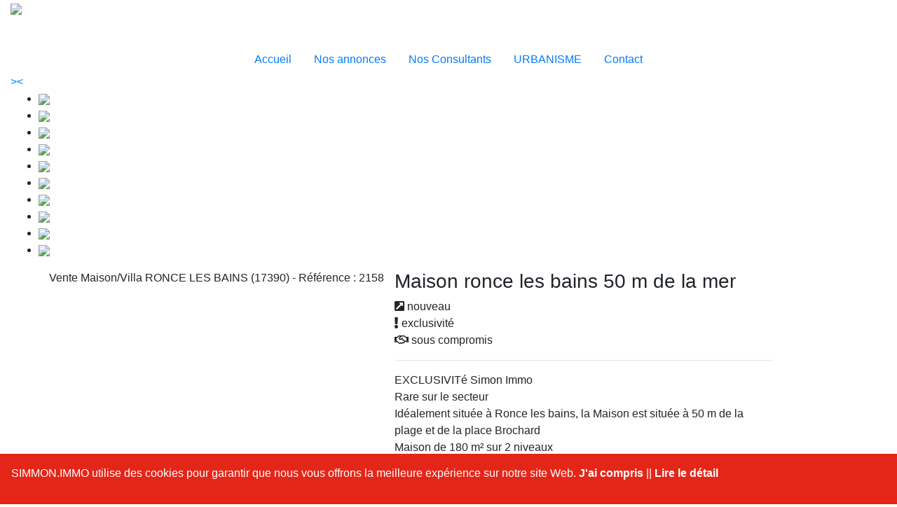

--- FILE ---
content_type: text/html; charset=UTF-8
request_url: https://www.simon.immo/annonce-immobiliere/reference-2146-89/vente-maison-villa-ronce-les-bains.html
body_size: 10156
content:

<!doctype html>
<html lang="fr-FR" prefix="og: http://ogp.me/ns#">
  <head>
    <!-- Required meta tags -->
    <!-- Global site tag (gtag.js) - Google Analytics -->
<script async src="https://www.googletagmanager.com/gtag/js?id=UA-3026576-6"></script>
<script>
	var _site_uri_base="https://www.simon.immo/";
  window.dataLayer = window.dataLayer || [];
  function gtag(){dataLayer.push(arguments);}
  gtag('js', new Date());

  gtag('config', 'UA-3026576-6');
</script>

    <meta charset="utf-8">
    <meta name="viewport" content="width=device-width, initial-scale=1, shrink-to-fit=no">

    <title>Simon Immo : Agences et Consultants immobilier en régions</title>
    <meta name="description" content="Maison ronce les bains 50 m de la mer  : EXCLUSIVITé Simon Immo
Rare sur le secteur Idéalement située à Ronce les bains, la Maison est située..."/>

	<link rel="shortcut icon" href="https://www.simon.immo/themes/simon-immo//favicon.ico" type="image/x-icon">
	<link rel="icon" href="https://www.simon.immo/themes/simon-immo/favicon.ico" type="image/x-icon">
	<link rel="stylesheet" href="https://stackpath.bootstrapcdn.com/bootstrap/4.3.1/css/bootstrap.min.css" integrity="sha384-ggOyR0iXCbMQv3Xipma34MD+dH/1fQ784/j6cY/iJTQUOhcWr7x9JvoRxT2MZw1T" crossorigin="anonymous">
<!--<link href="https://cdn.jsdelivr.net/npm/bootstrap@5.0.0-beta1/dist/css/bootstrap.min.css" rel="stylesheet" integrity="sha384-giJF6kkoqNQ00vy+HMDP7azOuL0xtbfIcaT9wjKHr8RbDVddVHyTfAAsrekwKmP1" crossorigin="anonymous">-->
<script src="https://code.jquery.com/jquery-3.4.1.js" integrity="sha256-WpOohJOqMqqyKL9FccASB9O0KwACQJpFTUBLTYOVvVU=" crossorigin="anonymous"></script>
<script src="https://code.jquery.com/ui/1.12.1/jquery-ui.js"></script>
<script src="https://www.simon.immo/includes/js/datepicker-fr.js"></script>
<script src="https://cdnjs.cloudflare.com/ajax/libs/popper.js/1.14.7/umd/popper.min.js" integrity="sha384-UO2eT0CpHqdSJQ6hJty5KVphtPhzWj9WO1clHTMGa3JDZwrnQq4sF86dIHNDz0W1" crossorigin="anonymous"></script>
<script src="https://stackpath.bootstrapcdn.com/bootstrap/4.3.1/js/bootstrap.min.js" integrity="sha384-JjSmVgyd0p3pXB1rRibZUAYoIIy6OrQ6VrjIEaFf/nJGzIxFDsf4x0xIM+B07jRM" crossorigin="anonymous"></script>
<!--<script src="https://cdn.jsdelivr.net/npm/bootstrap@5.0.0-beta1/dist/js/bootstrap.bundle.min.js" integrity="sha384-ygbV9kiqUc6oa4msXn9868pTtWMgiQaeYH7/t7LECLbyPA2x65Kgf80OJFdroafW" crossorigin="anonymous"></script>-->
<script src="https://www.simon.immo/includes/js/ekko-lightbox.js" crossorigin="anonymous"></script>
<link rel="stylesheet" href="//code.jquery.com/ui/1.12.1/themes/base/jquery-ui.css">
<!--<link href="https://www.simon.immo/includes/css/all.css" rel="stylesheet">-->
<script src="https://kit.fontawesome.com/0d4511454b.js" crossorigin="anonymous"></script>
<link href="https://www.simon.immo/includes/css/ekko-lightbox.css" rel="stylesheet">







<link href="https://www.simon.immo/themes/simon-immo/css/template.css" rel="stylesheet" type="text/css" />
<script src="https://www.simon.immo/themes/simon-immo/js/simon-immo.js" type="text/javascript"></script>
<script src="https://www.google.com/recaptcha/api.js" async defer></script>

<script src="https://maps.google.com/maps/api/js?key=AIzaSyD9WiyPEArbAYnh0J-U52dh4CxIt30rK-E" type="text/javascript"></script>

<!—- ShareThis BEGIN -—>
<script type='text/javascript' src='https://platform-api.sharethis.com/js/sharethis.js#property=5e7f99740ba1d90019424531&product=sticky-share-buttons&cms=website' async='async'></script>
<!—- ShareThis END -—>


</head>
<body class="master_body" id="pageBody">

<div class="container-fluid" id="min-top-page">
	
	<div class="row-fluid">
		
		<div class="min-top"></div>

	</div>

</div>





<div class="container-fluid" id="top-logo-area">
	
	<div class="row-fluid">
		<div class="top-logo">
					<img src="https://www.simon.immo/images/logo-simon-immo-150.jpg" border="0">
		
		
			<h3 class="subtitle">&nbsp;</h3>

				
		</div>

	</div>

</div>


<div class="container-fluid" id="top-page">
	
	<div class="row-fluid">
		
		<div class="top-menu">
			
			<div class="col-sm-12 topmenu-div">
			<ul class="nav justify-content-center">
							<li class="nav-item"><a class="nav-link" href="https://www.simon.immo/">Accueil</a></li>
				<li class="nav-item"><a class="nav-link" href="https://www.simon.immo/recherche-annonces-immobilieres.html">Nos annonces</a></li>
				<li class="nav-item"><a class="nav-link" href="https://www.simon.immo/nos-agences-et-consultants-immobilier.html">Nos Consultants</a></li>
					<li class="nav-item"><a class="nav-link" href="article-immobilier-11.html">URBANISME</a></li>				

			

				

				<!--<li class="nav-item"><a class="nav-link" href="https://www.simon.immo/nous-contacter.html">Contact</a></li>-->
				<li class="nav-item"><a class="nav-link" href="javascript:void(0);" onclick="menuSliderToTid('contact-area');">Contact</a></li>
			
			</ul>
		</div>
		</div>

	</div>

</div>



<div class="container-fluid" id="top-content-area">

<div class="row-fluid">
		
		<div class="top-content-zone">

								

								

					<div class="annonce_detail_slider" id="annonce_detail_slider"><a class='ad_control_next' href='javascript:void(0);'>></a><a class='ad_control_prev' href='javascript:void(0);'><</a><ul class='ad_slider' ><li><a data-toggle='lightbox' data-gallery='gallery-ad-89' data-type='image' href='https://www.simon.immo/images/latremblade/annonces/annonce-89-20231026030831.jpg' ><img src='https://www.simon.immo/images/latremblade/annonces/annonce-89-20231026030831.jpg' border='0' rel='1025:768'></a></li><li><a data-toggle='lightbox' data-gallery='gallery-ad-89' data-type='image' href='https://www.simon.immo/images/latremblade/annonces/annonce-89-20231026030915.jpg' ><img src='https://www.simon.immo/images/latremblade/annonces/annonce-89-20231026030915.jpg' border='0' rel='1025:768'></a></li><li><a data-toggle='lightbox' data-gallery='gallery-ad-89' data-type='image' href='https://www.simon.immo/images/latremblade/annonces/annonce-89-20231026030918.jpg' ><img src='https://www.simon.immo/images/latremblade/annonces/annonce-89-20231026030918.jpg' border='0' rel='1025:768'></a></li><li><a data-toggle='lightbox' data-gallery='gallery-ad-89' data-type='image' href='https://www.simon.immo/images/latremblade/annonces/annonce-89-20231026030921.jpg' ><img src='https://www.simon.immo/images/latremblade/annonces/annonce-89-20231026030921.jpg' border='0' rel='1025:768'></a></li><li><a data-toggle='lightbox' data-gallery='gallery-ad-89' data-type='image' href='https://www.simon.immo/images/latremblade/annonces/annonce-89-20231026030924.jpg' ><img src='https://www.simon.immo/images/latremblade/annonces/annonce-89-20231026030924.jpg' border='0' rel='1025:768'></a></li><li><a data-toggle='lightbox' data-gallery='gallery-ad-89' data-type='image' href='https://www.simon.immo/images/latremblade/annonces/annonce-89-20231026030927.jpg' ><img src='https://www.simon.immo/images/latremblade/annonces/annonce-89-20231026030927.jpg' border='0' rel='1025:768'></a></li><li><a data-toggle='lightbox' data-gallery='gallery-ad-89' data-type='image' href='https://www.simon.immo/images/latremblade/annonces/annonce-89-20231026030930.jpg' ><img src='https://www.simon.immo/images/latremblade/annonces/annonce-89-20231026030930.jpg' border='0' rel='1025:768'></a></li><li><a data-toggle='lightbox' data-gallery='gallery-ad-89' data-type='image' href='https://www.simon.immo/images/latremblade/annonces/annonce-89-20231026030934.jpg' ><img src='https://www.simon.immo/images/latremblade/annonces/annonce-89-20231026030934.jpg' border='0' rel='1025:768'></a></li><li><a data-toggle='lightbox' data-gallery='gallery-ad-89' data-type='image' href='https://www.simon.immo/images/latremblade/annonces/annonce-89-20231026030937.jpg' ><img src='https://www.simon.immo/images/latremblade/annonces/annonce-89-20231026030937.jpg' border='0' rel='1025:768'></a></li><li><a data-toggle='lightbox' data-gallery='gallery-ad-89' data-type='image' href='https://www.simon.immo/images/latremblade/annonces/annonce-89-20231026030940.jpg' ><img src='https://www.simon.immo/images/latremblade/annonces/annonce-89-20231026030940.jpg' border='0' rel='1025:768'></a></li></ul></div>
				

				<div class="annonce_detail container" id="annonce_detail">


					<div class="row" id="boxlbimmo">

						<div class="ad_ariane">
									
										<span class="mandat_name">Vente</span>
																		
									<span class="type_bien">Maison/Villa</span>

																		
									<span class="nomville">RONCE LES BAINS </span>

																						<span class="nomville">(17390)</span>
											
									
										- <span class="ref_name">Référence : 2158 </span>
									
								</div>

							<div class="col-md-6 partLeft">
								
								

								<h3 class="ad_title">Maison ronce les bains 50 m de la mer </h3>

								<div class='etiquete_ad_box'><div class='etiquette_ad nouveau'><i class="fas fa-external-link-square-alt"></i> nouveau</div><div class='etiquette_ad exclusivite'><i class="fas fa-exclamation"></i> exclusivité</div><div class='etiquette_ad sous-compromis'><i class="far fa-handshake"></i> sous compromis</div></div>								
																<hr>
								<p>EXCLUSIVITé Simon Immo<br />
Rare sur le secteur <br />
Idéalement située à Ronce les bains, la Maison est située à 50 m de la plage et de la place Brochard<br />
Maison de 180 m² sur 2 niveaux <br />
Au r+1 (rdc surélevé) la maison se compose de deux chambres , une cuisine indépendante, 2 salons avec possibilité de faire une troisième chambre , une salle de bain une terrasse <br />
<br />
Au rdc vous aurez la possibilité de recréer un espace identique, le rdc dispose déjà d'une salle d'eau d'une cuisine <br />
 <br />
Le jardin fait le tour de la maison avec la possibilité de garer une voiture <br />
<br />
La décoration vintage vous laisse le loisir de laisser place à votre créativité <br />
Le tout sur une parcelle de 525 M²<br />
<br />
Classe-Energie F énergie finale 230 Kwh D - Montant estimé des dépenses annuelles d'énergie pour un usage standard compris  <br />
Les informations sur les risques auxquels ce bien est exposé sont disponibles sur le site Géorisques :<br />
Honoraires charges vendeur<br />
<br />
</p>
								
								<p>&nbsp;</p>

								<hr>
										<div class='row'>
										<div class='col-md-12'>
										<ul><li><b>Référence annonce :</b> 2158</li><li><b>Honoraires :</b> charge vendeur</li></ul>
										</div>
										</div>
										<hr>
									<div class='row'><div class='col-md-12'><h5>Les diagnostics énergétiques</h5></div><div class='col-md-6 diagsblkoc'><div class='col-md-12'><span class='diagtitle'>Diagnostic de performance énergétique</span></div><div class='energie-preview-b-liste row'><div class='col-md-12 '><div style='width:85px;' class='diagenergieA graphbar  graphbaremissionA '><span class='graphbarreTxt barreTxtNumber'>0 à 50</span><span class='graphbarreTxt barreTxtLetter''>A</span>
		                                            </div>
		                                         </div><div class='col-md-12 '><div style='width:95px;' class='diagenergieB graphbar  graphbaremissionB '><span class='graphbarreTxt barreTxtNumber'>51 à 90</span><span class='graphbarreTxt barreTxtLetter''>B</span>
		                                            </div>
		                                         </div><div class='col-md-12 '><div style='width:105px;' class='diagenergieC graphbar  graphbaremissionC '><span class='graphbarreTxt barreTxtNumber'>91 à 150</span><span class='graphbarreTxt barreTxtLetter''>C</span>
		                                            </div>
		                                         </div><div class='col-md-12 '><div style='width:115px;' class='diagenergieD graphbar  graphbaremissionD '><span class='graphbarreTxt barreTxtNumber'>151 à 230</span><span class='graphbarreTxt barreTxtLetter''>D</span>
		                                            </div>
		                                         </div><div class='col-md-12 '><div style='width:125px;' class='diagenergieE graphbar  graphbaremissionE '><span class='graphbarreTxt barreTxtNumber'>231 à 330</span><span class='graphbarreTxt barreTxtLetter''>E</span>
		                                            </div>
		                                         </div><div class='col-md-12 '><div class='infoemissiondata'><span class='diagchiffre'>331</span><span class='diaglibs'>kWhEP/m².an</span></div><div style='width:135px;' class='diagenergieF graphbar  graphbaremissionF  graphdiagselected '><span class='graphbarreTxt barreTxtNumber'>331 à 450</span><span class='graphbarreTxt barreTxtLetter''>F</span>
		                                            </div>
		                                         </div><div class='col-md-12 '><div style='width:145px;' class='diagenergieG graphbar  graphbaremissionG '><span class='graphbarreTxt barreTxtNumber'>> 451</span><span class='graphbarreTxt barreTxtLetter''>G</span>
		                                            </div>
		                                         </div></div></div><div class='col-md-6 diagsblkoc'><div class='col-md-12'><span class='diagtitle'>Indice d'émission de gaz à effet de serre</span></div><div class='energie-preview-b-liste row'><div class='col-md-12 '><div style='width:85px;' class='diagemissionA graphbar graphbaremissionA '><span class='graphbarreTxt barreTxtNumber'>0 à 5</span><span class='graphbarreTxt barreTxtLetter''>A</span>
		                                            </div>
		                                         </div><div class='col-md-12 '><div style='width:95px;' class='diagemissionB graphbar graphbaremissionB '><span class='graphbarreTxt barreTxtNumber'>6 à 10</span><span class='graphbarreTxt barreTxtLetter''>B</span>
		                                            </div>
		                                         </div><div class='col-md-12 '><div style='width:105px;' class='diagemissionC graphbar graphbaremissionC '><span class='graphbarreTxt barreTxtNumber'>11 à 20</span><span class='graphbarreTxt barreTxtLetter''>C</span>
		                                            </div>
		                                         </div><div class='col-md-12 '><div class='infoemissiondata'><span class='diagchiffre'>21</span><span class='diaglibs'>kgeqCO2/m².an</span></div><div style='width:115px;' class='diagemissionD graphbar graphbaremissionD  graphdiagselected '><span class='graphbarreTxt barreTxtNumber'>21 à 35</span><span class='graphbarreTxt barreTxtLetter''>D</span>
		                                            </div>
		                                         </div><div class='col-md-12 '><div style='width:125px;' class='diagemissionE graphbar graphbaremissionE '><span class='graphbarreTxt barreTxtNumber'>36 à 55</span><span class='graphbarreTxt barreTxtLetter''>E</span>
		                                            </div>
		                                         </div><div class='col-md-12 '><div style='width:135px;' class='diagemissionF graphbar graphbaremissionF '><span class='graphbarreTxt barreTxtNumber'>56 à 80</span><span class='graphbarreTxt barreTxtLetter''>F</span>
		                                            </div>
		                                         </div><div class='col-md-12 '><div style='width:145px;' class='diagemissionG graphbar graphbaremissionG '><span class='graphbarreTxt barreTxtNumber'>> 81</span><span class='graphbarreTxt barreTxtLetter''>G</span>
		                                            </div>
		                                         </div></div></div></div>


							

							</div><!--partLeft-->

							<div class="col-md-6 partright">


								<div class="card right-topcard" style="width: 100%;max-width: 800px;">
								  <div class="card-header bg-dark">
                                	<span class="card-title text-light">
                                		334 000&nbsp;€ <small>(1 856&nbsp;€/m²)</small></span>
                            	</div>
								  <div class="card-body">

								    <h5>Général</h5>

								    <div class="row infoslist">
								   
								    								    	<div class="col-md-6"><i class="far fa-square"></i>&nbsp; <b>Surface :</b> 180.00m²</div>
								    
								    								    	<div class="col-md-6"><i class="fas fa-chart-area"></i>&nbsp; <b>Parcelle :</b> 525.00m²</div>
								    
								     								    	<div class="col-md-6"><i class="fa fa-th-large"></i>&nbsp; <b>Pièce(s) :</b> 4</div>
								    
								     								    	<div class="col-md-6"><i class="fa fa-bed"></i>&nbsp; <b>Chambre(s) :</b> 2</div>
								    
								   </div>

								   
								   								   <!-- espaces -->

								    

								   	<hr>

 									<h5>Les espaces</h5>

								    <div class="row infoslist">
								   
								  		
								   			<span class="bubble">1 Cuisine 9.00 m²</span><span class="bubble">1 Chambre 11.00 m²</span><span class="bubble">1 Chambre 13.00 m²</span><span class="bubble">1 Salle à manger 15.00 m²</span><span class="bubble">1 Séjour 26.00 m²</span><span class="bubble">1 Salle de bains / toilettes 7.00 m²</span>
								   	


								   </div>

								    								

								    <!-- prestations -->

								     
								      <!-- proximite -->

								    								


								  </div>

								</div>

							<div class="clearfix"></div>
							</div><!--partright-->





					</div>





				</div>




<script>
	
	 jQuery(document).ready(function () {	

	 		 jQuery(document).on('click', '[data-toggle="lightbox"]', function(event) {
                 event.preventDefault();
                 jQuery(this).ekkoLightbox();
              });
 

     });  


             

 </script>

		</div>

	</div>

</div>


<div class="container-fluid" id="content-area">
	
	<div class="row-fluid">
		
		<div class="content-zone">
			
								

		
		<script async type="text/javascript">
			
						var lat = ;
			var lon = ;

						var map = null;



			
				var positiontomarker = {

					"RONCE LES BAINS ":{"lat": ,"lon": }				};

						
			function initMap() {
				
				map = new google.maps.Map(document.getElementById("map"), {
					
					center: new google.maps.LatLng(lat, lon), 
				
					zoom: 14, 
					
					mapTypeId: google.maps.MapTypeId.ROADMAP, 
					
					mapTypeControl: true,
					
					scrollwheel: false, 
					mapTypeControlOptions: {
					
						style: google.maps.MapTypeControlStyle.HORIZONTAL_BAR 
					},
					
					navigationControl: true, 
					navigationControlOptions: {
						
						style: google.maps.NavigationControlStyle.ZOOM_PAN 
					}
				});


				
				
					 for (const positionm in positiontomarker) {
					    // Add the circle for this city to the map.
					    const cityCircle = new google.maps.Circle({
					      strokeColor: "#FF0000",
					      strokeOpacity: 0.8,
					      strokeWeight: 2,
					      fillColor: "#FF0000",
					      fillOpacity: 0.35,
					      map,
					      center: {lat: positiontomarker[positionm].lat, lng: positiontomarker[positionm].lon},
					      radius: 500,
					    });
					  }

							}




			window.onload = function(){
				
				initMap(); 
			};
		</script>

		<style type="text/css">
			#map{ 
				height:430px;
				width: 100%;
			}
		</style>
				

						<div id="map" class="map_ad">
						
						</div>

			

		
			
					
				


		</div>

	</div>

</div>






<div class="container-fluid" id="contact-area">
	
	<div class="row-fluid">
		
		<div class="contact-zone" id="contact-zone">
			

								

				<div class="f_contact container" id="f_contact">
					
						<h4>Nous contacter pour cette annonce:</h4>

					<form method="post" action="" name="fcontact" id="fcontact">

					<div class="row">
						<div class="col-md-8 contact_left">
							
							 <div class="form-row">
							  	<label for="name">Nom</label>
							      <input type="text" class="form-control" name="name" id="name">
							</div>

							  <div class="form-row">	
							      <label for="name">Prénom</label>
							      <input type="text" class="form-control" name="pname" id="pname">
							   </div>

							   <div class="form-row">
							    
							      <label for="email">E-mail</label>
							      <input type="email" class="form-control" name="email" id="email">
							
							   </div>

							     <div class="form-row">
							      <label for="email">Téléphone</label>
							      <input type="text" class="form-control" name="telp" id="telp">
							    </div>

							    							     <div class="form-row">
							      <label for="email">Réference annonce</label>
							      <input type="text" class="form-control" name="refad" id="refad" value="2158:89" readonly="readonly">
							    </div>
							      <div class="form-row">
							      <label for="email">Titre annonce</label>
							      <input type="text" class="form-control" name="titad" id="titad" value="Maison ronce les bains 50 m de la mer " readonly="readonly">
							    </div>
							  							  

							   <div class="form-row">
								  
								    <label for="question">Votre demande</label>
								    <textarea class="form-control" id="demande" name="demande"></textarea>
								
 								</div>
									<div class="">&nbsp;</div>
 								<div class="form-row">
								  
								    <label for="question">Recevoir une copie&nbsp; <input type="checkbox"  id="havecopy" name="havecopy" value="1"/></label>
								
 								</div>
								<div class="">&nbsp;</div>
 							 

								
 						   <div class="form-row">

 						   		 							  	<div class="col-md-7">
 							    	<div class="g-recaptcha" data-sitekey="6LfAGuMUAAAAAE2oC_c90cOCskJpOvtxyEkaj1Es"></div>
 								</div>
 								
 								<div class="col-md-5">
							  		<input type="button" class="btn btn-primary" onclick="sendContact();" value="Envoyer >>"/>
								</div>
							</div>
						

						</div>



							<div class="col-md-4 contact_right">

								<p>
										<small>Les informations recueillies sur ce formulaire sont enregistrées dans un fichier informatisé par Simon immo pour pouvoir vous contacter. Elles sont conservées pendant 1 an et sont destinées au service commercial. Vous disposez, conformément à la réglementation en vigueur d'un droit d'accès permanent de consultation, modification, rectification, transmission, suppression et d'opposition à l'ensemble des données personnelles vous concernant, droit qui peut être exercé en contactant : Simon immo - 8 rue de la treille - 17390 LA TREMBLADE - 0517251798</small>


								</p>


							</div>

				
				</div>
				<input type="hidden" name="sendc" value="1">	
				<input type="hidden" name="varend" id="varend" value="">			
					</form>
						
				</div>
		

									
				



		</div>

	</div>

</div>


<div class="container-fluid" id="map-area">
	
	<div class="row-fluid">
		
		<div class="map-zone">
			

				

		</div>

	</div>

</div>



<div class="container-fluid" id="footer-area">
	
	<div class="row-fluid">
		
		<div class="footer-zone">
			

				
					<div class="master_footer container" id="master_footer">

					<div class="row">
						<div class="col-md-4 fleft">N° carte pro CPI17012018000026521 délivrée par la CCI de La rochelle<br />
APE 6831Z<br />
RCS 529520579<br />
TVA n°FR2452952057900010<br />
Garantie Financière : Sérénis Assurance PARIS pour 110 000.00 €<br />
Forme juridique : SARL</div>
						<div class="col-md-4 fcenter">
								<h5>Agences & conseillers Simon Immo</h5>
								<ul class='footeragencesliste'><li><a href='https://cotedenacre.simon.immo/' target='_blank' title="Agence et agents Cote de Nacre et Littoral Normand">Cote de Nacre et Littoral Normand</a></li><li><a href='https://echillais.simon.immo/' target='_blank' title="Agence et agents Echillais, Saint agnant, Port des barques">Echillais, Saint agnant, Port des barques</a></li><li><a href='https://latremblade.simon.immo/' target='_blank' title="Agence et agents La Tremblade - Charente-Maritime">La Tremblade - Charente-Maritime</a></li><li><a href='https://capferretbassin.simon.immo/' target='_blank' title="Agence et agents Immobilier Bassin d'Arcachon - Cap-Ferret - Lacanau & Bordeaux">Immobilier Bassin d'Arcachon - Cap-Ferret - Lacanau & Bordeaux</a></li></ul>


						</div>
						<div class="col-md-4 fright">

														<address>
							  <strong>Simon immo</strong><br>							  8 rue de la treille<br>							   							   17390 							   LA TREMBLADE<br>							   France<br>							   <i class='fa fa-phone-alt'>&nbsp;</i>&nbsp;05 17 25 17 98<br>							   <a href="javascript:menuSliderToTid('contact-area');"><i class='fa fa-at'>&nbsp;</i>&nbsp;contact@simon-immo.fr</a><br>								<br><a href='https://www.simon.immo/files/honoraires_20200405121734.pdf' target='blank'><u><i>Consulter nos honoraires</i></u></a><br>							
							</address>

												</div>
					</div><!--row-->

				</div><!--master_footer-->
	



		</div>

	</div>


	<div class="row-fluid">
		
		<div class="footer-under">

				<div class="container">
			
										<a href="javascript:void(0)" data-toggle="modal" data-target="#exampleModalLong">Mentions légales</a> | <a href="https://www.laubrotel.com" target="blank">Réalisation laubrotel.com</a>

							<div class="modal fade" id="exampleModalLong" tabindex="-1" role="dialog" aria-labelledby="exampleModalLongTitle" aria-hidden="true">
							  <div class="modal-dialog" role="document">
							    <div class="modal-content">
							      <div class="modal-header">
							        <h5 class="modal-title" id="exampleModalLongTitle">Modal title</h5>
							        <button type="button" class="close" data-dismiss="modal" aria-label="Close">
							          <span aria-hidden="true">&times;</span>
							        </button>
							      </div>
							      <div class="modal-body" style="color: #222222;font-size: 14px;text-align: justify;">
							        <p><img src="https://www.simon.immo/images/site/logo-simon-immo-rouge-110.jpeg" style="font-family: -apple-system, BlinkMacSystemFont, " segoe="" ui",="" roboto,="" "helvetica="" neue",="" arial,="" "noto="" sans",="" sans-serif,="" "apple="" color="" emoji",="" "segoe="" ui="" symbol",="" emoji";"="" alt=""></p>
		<h2>I. Identification de l'éditeur, du site Internet</h2>
		<p>Le site Internet <a href="https://www.simon.immo/" style="color:#007ECF;">https://www.simon.immo</a> est édité par la société SIMON IMMO, dont le siège social est au 8 rue de la treille - 17390 LA TREMBLADE, immatriculée au Registre du Commerce et des Sociétés de 529520579.<br>Capital social : 2 500.00 €<br>Tél : 05 17 25 17 98<br>Directeur de la publication : Eric Massé</p>
		<p>N° carte pro CPI17012018000026521 délivrée par la CCI de La rochelle<br>TVA n°FR2452952057900010</p>


<h2>II. Identification de l'hébergeur et du webmaster du site Internet</h2>
<p>Le site <a href="https://www.simon.immo/" style="color:#007ECF;">https://www.simon.immo</a> est hébergé par SAS OVH - 2 rue Kellermann - 59100 Roubaix - France<br>Site Internet : <a href="https://www.ovh.com" style="color:#007ECF;">https://www.ovh.com</a></p>

<p>Le site <a href="https://www.simon.immo/" style="color:#007ECF;">https://www.simon.immo</a> a été réalisé par Laubrotel - 24 allée de la callune -33950 Lège - Cap Ferret<br>Site Internet : <a href="https://www.laubrotel.com" style="color:#007ECF;">https://www.laubrotel.com</a>

</p>
	
			<h2>III. Conditions d'utilisation du site Internet</h2>
			<p>En accédant sur le site Internet, <a href="https://www.simon.immo/" style="color:#007ECF;">www.simon.immo</a> vous acceptez les dispositions ci-après:<br>Le contenu du site Internet est la propriété de Simon immo et est protégé par les lois françaises et internationales relatives à la propriété intellectuelle.<br>Toute reproduction totale ou partielle et toute diffusion de ce contenu, sans autorisation écrite préalable de Simon immo, expose les contrevenants à des poursuites judiciaires.<br>Simon immo s'efforce d'assurer l'exactitude des informations figurant sur le site Internet, sans toutefois ne donner aucune garantie à ce titre.<br>Le contenu de ce site Internet est susceptible de modification, sans préavis.<br>L'accès au site Internet peut être suspendu ou interrompu par Simon immo, sans préavis.<br>Tout lien hypertexte renvoyant au site Internet, et quelle que soit la technique utilisée, sans autorisation expresse et préalable de Simon immo, est fortement interdit et devra être retiré sur simple demande de Simon immo.<br>L'utilisateur du site Internet devra prendre les mesures appropriées pour protéger son matériel informatique de la contamination par des virus circulant sur le réseau Internet.<br>Simon immo ne saurait être tenue responsable d'aucun dommage résultant de l'utilisation de son site Internet ou d'une information y obtenue.<br>Le site Internet peut comporter des liens vers d'autres sites Internet non édités par Simon immo.<br>Simon immo décline ainsi toute responsabilité quant au contenu et l'utilisation de ces sites Internet.</p>
			<h2>IV. Vie privée - Informatique et Libertés</h2>
			<p>Simon immo s’engage à respecter les lois relatives à la protection des données personnelles et au respect de la vie privée lors de l’utilisation des services sur le Site Internet et lors de la collecte d’informations sur les utilisateurs et les Clients de Simon immo.</p>
			<h3>Données personnelles &amp; Informatique et Libertés</h3>
			<p>Simon immo peut collecter des données à caractère personnel concernant le Client et/ou tout utilisateur du Site Internet.<br>Les données personnelles collectées par Simon immo sont par ailleurs nécessaires à l’utilisation de certaines fonctionnalités du Site Internet.<br>Le destinataire de ces données est en tout premier lieu Simon immo (responsable du traitement des données).<br>Le traitement des données personnelles a fait l'objet d'une déclaration auprès de la Commission nationale Informatique et Libertés.<br>Le Client dispose, conformément à la réglementation en vigueur, d'un droit d'accès permanent, de modification, de rectification, de suppression et d’opposition à l'ensemble des données personnelles le concernant, droit qui peut être exercé en en faisant la demande dans la rubrique « contact »</p>
			<h3>Cookies</h3>
			<p>Le Site Internet peut utiliser des cookies. La plupart des cookies sont destinés à permettre ou faciliter la navigation sur le Site Internet et sont nécessaires au fonctionnement du Site Internet.<br>L’utilisateur du Site Internet peut désactiver l’utilisation de cookies en sélectionnant les paramètres appropriés de son navigateur Internet.<br>L’utilisateur du Site Internet doit à cet effet se reporter notamment au guide d'utilisation de son navigateur Internet.<br>Cependant, une telle désactivation pourrait empêcher l’utilisation de certaines fonctionnalités du Site Internet.</p>
							      </div>
							      <div class="modal-footer">
							        <button type="button" class="btn btn-secondary" data-dismiss="modal">Fermer</button>
							       
							      </div>
							    </div>
							  </div>
							</div>

						
			</div>

		</div>

	</div>

</div>

 				<div class="footer_bo_likns row" style="margin:0 !important;">
					<div class="col-md-6 leftbox"><a href="https://www.simon.immo/" title="Accueil du site simon Immobilier La Tremblade - Charente-Maritime - LA TREMBLADE" >Accueil du site</a></div>
					<div class="col-md-6 rightbox"><span class="bocopyright">© 2026 SIMON.IMMO</span></div>
				</div>



 
<script>




(function() {

  
   /* function createCookieRide(name,value,days,path) {
        if (days) {
            var date = new Date();
            date.setTime(date.getTime()+(days*24*60*60*1000));
            var expires = "; expires="+date.toGMTString();
        }
        else var expires = "";
        document.cookie = name+"="+value+expires+"; path="+path;
    }

   */
    function readCookie(name) {
        var nameEQ = name + "=";
        var ca = document.cookie.split(';');
        for(var i=0;i < ca.length;i++) {
            var c = ca[i];
            while (c.charAt(0)==' ') c = c.substring(1,c.length);
            if (c.indexOf(nameEQ) == 0) return c.substring(nameEQ.length,c.length);
        }
        return null;
    }


   


	var cookie_message = "[SITE_NAME] utilise des cookies pour garantir que nous vous offrons la meilleure expérience sur notre site Web.";
	cookie_message = cookie_message.replace("[SITE_NAME]", "SIMMON.IMMO");
	var cookies_policy_link_url = "site-policy.html";
	var cookies_policy_link_text = "Lire le détail";
	var cookies_accept_text = "J'ai compris";

	var cookies_background_color = "#e42618";
	var cookies_text_color = "#ffffff";
	var cookies_link_color = "#ffffff";
	var cookies_window_position = "bottom";
	var cookie_follow_link_address = false;
	var detail_text = "<h1>Politique de cookies</h1><h2>Cookies</h2><p>Un cookie est un petit fichier texte qui est automatiquement enregistré sur votre ordinateur lorsque vous visitez notre site Web et est utilisé pour aider à suivre l'activité sur un site Web. [WEBSITE_NAME] utilise des cookies sur ce site Web aux fins suivantes:</p><h3>Google Analytics</h3><p>Nous utilisons Google Analytics pour aider à fournir des analyses Web anonymes pour notre site internet.</p><table><thead><tr><th>Nom</th><th>Description</th><th>Expiration</th></tr></thead><tbody><tr><td>_ga</td><td>Utilisé pour distinguer les utilisateurs</td><td>2 ans</td></tr><tr><td>_gat</td><td>Utilisé pour limiter le taux de demande</td><td>30 minutes</td></tr></tbody></table><h3>Site web</h3><p>Nous utilisons des cookies pour améliorer l'expérience utilisateur de ce site Web.</p><table><thead><tr><th>Name</th><th>Description</th><th>Expiration</th></tr></thead><tbody>    <tr>        <td>seen-cookie-message</td>        <td>Utilisé pour indiquer que vous avez vu le message de cookie</td>        <td>30 jours</td>    </tr>    </tbody></table><h2>Suppression des cookies</h2><p>Si vous avez des préoccupations concernant les cookies ou si vous souhaitez supprimer les cookies de votre ordinateur, veuillez visiter <a href=\"http://www.allaboutcookies.org/\" target=\"blank\">Tout sur les cookies</a> qui explique comment procéder.</p><h2>Collecte d'informations personnelles</h2><p>Si vous nous contactez via un formulaire sur notre site Web, vos informations personnelles ne seront utilisées que pour vous contacter.    Aucune donnée personnelle que vous nous envoyez ne sera divulguée à un tiers sans votre autorisation.</p><p>Si vous souhaitez que nous supprimions les informations personnelles que nous détenons à votre sujet, veuillez nous envoyer un e-mail à <a href=\"mailto:[COOKIES_EMAIL_ADDRESS]\">[COOKIES_EMAIL_ADDRESS]</a></p>";
	detail_text = detail_text.replace("[COOKIES_EMAIL_ADDRESS]", "capferretbassin@simon-immo.fr");
	detail_text = detail_text.replace("[COOKIES_EMAIL_ADDRESS]", "capferretbassin@simon-immo.fr");
	detail_text = detail_text.replace("[WEBSITE_NAME]", "SIMMON.IMMO");
	detail_text = detail_text.replace("\n","<br>");
	detail_text = detail_text.replace("<table>","<table class='table table-bordered'>");
	var cookies_close_detail_x = "Fermer";




    var cookie = readCookie('seen-cookie-message');
    if (cookie != null && cookie == 'yes') {
        var cookiedisplay = false;
        //var cookiedisplay = true;
    } else if(cookie_message || cookies_policy_link_url && cookies_policy_link_text) {
       var cookiedisplay = true;
    }

   
    if(cookiedisplay) {

    	 		  var stylecookie = document.createElement('style');
				  stylecookie.innerHTML = '\n#cookie-message {\nbackground-color: '+cookies_background_color+';\ncolor: '+cookies_text_color+';\nmargin: 0 auto;\npadding: 1em;\nwidth: 100%;\n'+cookies_window_position+': 0;\nposition: fixed;z-index:9999999\n}\n\n#cookie-message a{\ncolor:'+cookies_link_color+' !important;\nfont-weight: bold !important;\n}\n#cookie-details {\nwidth:90%;\nmax-width: 1024px;\nbackground: #FFFFFF;\ncolor:#000000;\nz-index: 9999999;border:10px solid #000000;-moz-box-shadow: 5px 5px 3px 0px #777777;-webkit-box-shadow: 5px 5px 3px 0px #777777;-o-box-shadow: 5px 5px 3px 0px #777777;box-shadow: 5px 5px 3px 0px #777777;filter:progid:DXImageTransform.Microsoft.Shadow(color=#cfcfcf, Direction=134, Strength=3);\nposition: fixed;\npadding: 15px;}\na.closeCookieDetails {\n	display:block;\nfont-size: 15px;\ncolor:#000000;\npadding: 10px;\nfloat: right;\nmargin-top: -15px;\nmargin-right: -15px;\ntext-decoration: none;\n}\n';
				  document.head.appendChild(stylecookie);



			    cookieExpiry = 30;
			    cookiePath = "/";


			  

			   		 var cookie__infos_link = "<a href=\"javascript:createCookie('seen-cookie-message','yes',cookieExpiry, cookiePath);\">"+cookies_accept_text+"</a>";

			     
			    if(cookies_policy_link_url && cookies_policy_link_text && cookie_follow_link_address) {

			    	cookie__infos_link += " || <a href=\""+cookies_policy_link_url+"\">"+cookies_policy_link_text+"</a>";
				
				}
				else if(!cookie_follow_link_address && cookies_policy_link_text) {

					cookie__infos_link += " || <a href=\"javascript:openDetailCookie();\">"+cookies_policy_link_text+"</a>";

				}

			    var cookiesmessage='<div id="cookie-message" '+(cookieExpiry?"data-cookie-expiry=\""+cookieExpiry+"\"":"")+' '+(cookiePath?"data-cookie-path=\""+cookiePath+"\"":"")+'><p>'+cookie_message+''+(cookie__infos_link?" "+cookie__infos_link:"")+'</p></div>';

			    if(!cookie_follow_link_address && detail_text!="") {

			    	
			    	cookiesmessage +='<div id="cookie-details" style="display:none;"><a class="closeCookieDetails" href="javascript:closeDetailCookie();" title="'+cookies_close_detail_x+'">X</a>'+detail_text+'</div>';







			    }

			   document.body.innerHTML = cookiesmessage + document.body.innerHTML;

	}
	
    

})();


 	function openDetailCookie() {

 			var cookieDetails = document.getElementById('cookie-details');
    		var Wwidth = document.body.clientWidth;
			
 			document.getElementById('cookie-message').style.display = 'none';
    		
    		cookieDetails.style.display = 'block';
    		
    		var pp = document.getElementById('cookie-details').clientWidth;
			var diff = (Wwidth - pp) / 2;
			cookieDetails.style.marginLeft = diff+"px";
		
			cookieDetails.style.top = "20px";


    }

    function closeDetailCookie() {

    		var cookieDetails = document.getElementById('cookie-details');
    		cookieDetails.style.display = 'none';
    		document.getElementById('cookie-message').style.display = 'block';



    }


    function createCookie(name,value,days,path) {
        if (days) {
            var date = new Date();
            date.setTime(date.getTime()+(days*24*60*60*1000));
            var expires = "; expires="+date.toGMTString();
        }
        else var expires = "";
        document.cookie = name+"="+value+expires+"; path="+path;
        document.getElementById('cookie-message').style.display = 'none';
    }

   
   
</script>



<script>
	jQuery(document).ready(function ($) {




}); 

</script>
</body>
</html>



--- FILE ---
content_type: text/html; charset=utf-8
request_url: https://www.google.com/recaptcha/api2/anchor?ar=1&k=6LfAGuMUAAAAAE2oC_c90cOCskJpOvtxyEkaj1Es&co=aHR0cHM6Ly93d3cuc2ltb24uaW1tbzo0NDM.&hl=en&v=N67nZn4AqZkNcbeMu4prBgzg&size=normal&anchor-ms=20000&execute-ms=30000&cb=wz4x05h2xdgk
body_size: 49245
content:
<!DOCTYPE HTML><html dir="ltr" lang="en"><head><meta http-equiv="Content-Type" content="text/html; charset=UTF-8">
<meta http-equiv="X-UA-Compatible" content="IE=edge">
<title>reCAPTCHA</title>
<style type="text/css">
/* cyrillic-ext */
@font-face {
  font-family: 'Roboto';
  font-style: normal;
  font-weight: 400;
  font-stretch: 100%;
  src: url(//fonts.gstatic.com/s/roboto/v48/KFO7CnqEu92Fr1ME7kSn66aGLdTylUAMa3GUBHMdazTgWw.woff2) format('woff2');
  unicode-range: U+0460-052F, U+1C80-1C8A, U+20B4, U+2DE0-2DFF, U+A640-A69F, U+FE2E-FE2F;
}
/* cyrillic */
@font-face {
  font-family: 'Roboto';
  font-style: normal;
  font-weight: 400;
  font-stretch: 100%;
  src: url(//fonts.gstatic.com/s/roboto/v48/KFO7CnqEu92Fr1ME7kSn66aGLdTylUAMa3iUBHMdazTgWw.woff2) format('woff2');
  unicode-range: U+0301, U+0400-045F, U+0490-0491, U+04B0-04B1, U+2116;
}
/* greek-ext */
@font-face {
  font-family: 'Roboto';
  font-style: normal;
  font-weight: 400;
  font-stretch: 100%;
  src: url(//fonts.gstatic.com/s/roboto/v48/KFO7CnqEu92Fr1ME7kSn66aGLdTylUAMa3CUBHMdazTgWw.woff2) format('woff2');
  unicode-range: U+1F00-1FFF;
}
/* greek */
@font-face {
  font-family: 'Roboto';
  font-style: normal;
  font-weight: 400;
  font-stretch: 100%;
  src: url(//fonts.gstatic.com/s/roboto/v48/KFO7CnqEu92Fr1ME7kSn66aGLdTylUAMa3-UBHMdazTgWw.woff2) format('woff2');
  unicode-range: U+0370-0377, U+037A-037F, U+0384-038A, U+038C, U+038E-03A1, U+03A3-03FF;
}
/* math */
@font-face {
  font-family: 'Roboto';
  font-style: normal;
  font-weight: 400;
  font-stretch: 100%;
  src: url(//fonts.gstatic.com/s/roboto/v48/KFO7CnqEu92Fr1ME7kSn66aGLdTylUAMawCUBHMdazTgWw.woff2) format('woff2');
  unicode-range: U+0302-0303, U+0305, U+0307-0308, U+0310, U+0312, U+0315, U+031A, U+0326-0327, U+032C, U+032F-0330, U+0332-0333, U+0338, U+033A, U+0346, U+034D, U+0391-03A1, U+03A3-03A9, U+03B1-03C9, U+03D1, U+03D5-03D6, U+03F0-03F1, U+03F4-03F5, U+2016-2017, U+2034-2038, U+203C, U+2040, U+2043, U+2047, U+2050, U+2057, U+205F, U+2070-2071, U+2074-208E, U+2090-209C, U+20D0-20DC, U+20E1, U+20E5-20EF, U+2100-2112, U+2114-2115, U+2117-2121, U+2123-214F, U+2190, U+2192, U+2194-21AE, U+21B0-21E5, U+21F1-21F2, U+21F4-2211, U+2213-2214, U+2216-22FF, U+2308-230B, U+2310, U+2319, U+231C-2321, U+2336-237A, U+237C, U+2395, U+239B-23B7, U+23D0, U+23DC-23E1, U+2474-2475, U+25AF, U+25B3, U+25B7, U+25BD, U+25C1, U+25CA, U+25CC, U+25FB, U+266D-266F, U+27C0-27FF, U+2900-2AFF, U+2B0E-2B11, U+2B30-2B4C, U+2BFE, U+3030, U+FF5B, U+FF5D, U+1D400-1D7FF, U+1EE00-1EEFF;
}
/* symbols */
@font-face {
  font-family: 'Roboto';
  font-style: normal;
  font-weight: 400;
  font-stretch: 100%;
  src: url(//fonts.gstatic.com/s/roboto/v48/KFO7CnqEu92Fr1ME7kSn66aGLdTylUAMaxKUBHMdazTgWw.woff2) format('woff2');
  unicode-range: U+0001-000C, U+000E-001F, U+007F-009F, U+20DD-20E0, U+20E2-20E4, U+2150-218F, U+2190, U+2192, U+2194-2199, U+21AF, U+21E6-21F0, U+21F3, U+2218-2219, U+2299, U+22C4-22C6, U+2300-243F, U+2440-244A, U+2460-24FF, U+25A0-27BF, U+2800-28FF, U+2921-2922, U+2981, U+29BF, U+29EB, U+2B00-2BFF, U+4DC0-4DFF, U+FFF9-FFFB, U+10140-1018E, U+10190-1019C, U+101A0, U+101D0-101FD, U+102E0-102FB, U+10E60-10E7E, U+1D2C0-1D2D3, U+1D2E0-1D37F, U+1F000-1F0FF, U+1F100-1F1AD, U+1F1E6-1F1FF, U+1F30D-1F30F, U+1F315, U+1F31C, U+1F31E, U+1F320-1F32C, U+1F336, U+1F378, U+1F37D, U+1F382, U+1F393-1F39F, U+1F3A7-1F3A8, U+1F3AC-1F3AF, U+1F3C2, U+1F3C4-1F3C6, U+1F3CA-1F3CE, U+1F3D4-1F3E0, U+1F3ED, U+1F3F1-1F3F3, U+1F3F5-1F3F7, U+1F408, U+1F415, U+1F41F, U+1F426, U+1F43F, U+1F441-1F442, U+1F444, U+1F446-1F449, U+1F44C-1F44E, U+1F453, U+1F46A, U+1F47D, U+1F4A3, U+1F4B0, U+1F4B3, U+1F4B9, U+1F4BB, U+1F4BF, U+1F4C8-1F4CB, U+1F4D6, U+1F4DA, U+1F4DF, U+1F4E3-1F4E6, U+1F4EA-1F4ED, U+1F4F7, U+1F4F9-1F4FB, U+1F4FD-1F4FE, U+1F503, U+1F507-1F50B, U+1F50D, U+1F512-1F513, U+1F53E-1F54A, U+1F54F-1F5FA, U+1F610, U+1F650-1F67F, U+1F687, U+1F68D, U+1F691, U+1F694, U+1F698, U+1F6AD, U+1F6B2, U+1F6B9-1F6BA, U+1F6BC, U+1F6C6-1F6CF, U+1F6D3-1F6D7, U+1F6E0-1F6EA, U+1F6F0-1F6F3, U+1F6F7-1F6FC, U+1F700-1F7FF, U+1F800-1F80B, U+1F810-1F847, U+1F850-1F859, U+1F860-1F887, U+1F890-1F8AD, U+1F8B0-1F8BB, U+1F8C0-1F8C1, U+1F900-1F90B, U+1F93B, U+1F946, U+1F984, U+1F996, U+1F9E9, U+1FA00-1FA6F, U+1FA70-1FA7C, U+1FA80-1FA89, U+1FA8F-1FAC6, U+1FACE-1FADC, U+1FADF-1FAE9, U+1FAF0-1FAF8, U+1FB00-1FBFF;
}
/* vietnamese */
@font-face {
  font-family: 'Roboto';
  font-style: normal;
  font-weight: 400;
  font-stretch: 100%;
  src: url(//fonts.gstatic.com/s/roboto/v48/KFO7CnqEu92Fr1ME7kSn66aGLdTylUAMa3OUBHMdazTgWw.woff2) format('woff2');
  unicode-range: U+0102-0103, U+0110-0111, U+0128-0129, U+0168-0169, U+01A0-01A1, U+01AF-01B0, U+0300-0301, U+0303-0304, U+0308-0309, U+0323, U+0329, U+1EA0-1EF9, U+20AB;
}
/* latin-ext */
@font-face {
  font-family: 'Roboto';
  font-style: normal;
  font-weight: 400;
  font-stretch: 100%;
  src: url(//fonts.gstatic.com/s/roboto/v48/KFO7CnqEu92Fr1ME7kSn66aGLdTylUAMa3KUBHMdazTgWw.woff2) format('woff2');
  unicode-range: U+0100-02BA, U+02BD-02C5, U+02C7-02CC, U+02CE-02D7, U+02DD-02FF, U+0304, U+0308, U+0329, U+1D00-1DBF, U+1E00-1E9F, U+1EF2-1EFF, U+2020, U+20A0-20AB, U+20AD-20C0, U+2113, U+2C60-2C7F, U+A720-A7FF;
}
/* latin */
@font-face {
  font-family: 'Roboto';
  font-style: normal;
  font-weight: 400;
  font-stretch: 100%;
  src: url(//fonts.gstatic.com/s/roboto/v48/KFO7CnqEu92Fr1ME7kSn66aGLdTylUAMa3yUBHMdazQ.woff2) format('woff2');
  unicode-range: U+0000-00FF, U+0131, U+0152-0153, U+02BB-02BC, U+02C6, U+02DA, U+02DC, U+0304, U+0308, U+0329, U+2000-206F, U+20AC, U+2122, U+2191, U+2193, U+2212, U+2215, U+FEFF, U+FFFD;
}
/* cyrillic-ext */
@font-face {
  font-family: 'Roboto';
  font-style: normal;
  font-weight: 500;
  font-stretch: 100%;
  src: url(//fonts.gstatic.com/s/roboto/v48/KFO7CnqEu92Fr1ME7kSn66aGLdTylUAMa3GUBHMdazTgWw.woff2) format('woff2');
  unicode-range: U+0460-052F, U+1C80-1C8A, U+20B4, U+2DE0-2DFF, U+A640-A69F, U+FE2E-FE2F;
}
/* cyrillic */
@font-face {
  font-family: 'Roboto';
  font-style: normal;
  font-weight: 500;
  font-stretch: 100%;
  src: url(//fonts.gstatic.com/s/roboto/v48/KFO7CnqEu92Fr1ME7kSn66aGLdTylUAMa3iUBHMdazTgWw.woff2) format('woff2');
  unicode-range: U+0301, U+0400-045F, U+0490-0491, U+04B0-04B1, U+2116;
}
/* greek-ext */
@font-face {
  font-family: 'Roboto';
  font-style: normal;
  font-weight: 500;
  font-stretch: 100%;
  src: url(//fonts.gstatic.com/s/roboto/v48/KFO7CnqEu92Fr1ME7kSn66aGLdTylUAMa3CUBHMdazTgWw.woff2) format('woff2');
  unicode-range: U+1F00-1FFF;
}
/* greek */
@font-face {
  font-family: 'Roboto';
  font-style: normal;
  font-weight: 500;
  font-stretch: 100%;
  src: url(//fonts.gstatic.com/s/roboto/v48/KFO7CnqEu92Fr1ME7kSn66aGLdTylUAMa3-UBHMdazTgWw.woff2) format('woff2');
  unicode-range: U+0370-0377, U+037A-037F, U+0384-038A, U+038C, U+038E-03A1, U+03A3-03FF;
}
/* math */
@font-face {
  font-family: 'Roboto';
  font-style: normal;
  font-weight: 500;
  font-stretch: 100%;
  src: url(//fonts.gstatic.com/s/roboto/v48/KFO7CnqEu92Fr1ME7kSn66aGLdTylUAMawCUBHMdazTgWw.woff2) format('woff2');
  unicode-range: U+0302-0303, U+0305, U+0307-0308, U+0310, U+0312, U+0315, U+031A, U+0326-0327, U+032C, U+032F-0330, U+0332-0333, U+0338, U+033A, U+0346, U+034D, U+0391-03A1, U+03A3-03A9, U+03B1-03C9, U+03D1, U+03D5-03D6, U+03F0-03F1, U+03F4-03F5, U+2016-2017, U+2034-2038, U+203C, U+2040, U+2043, U+2047, U+2050, U+2057, U+205F, U+2070-2071, U+2074-208E, U+2090-209C, U+20D0-20DC, U+20E1, U+20E5-20EF, U+2100-2112, U+2114-2115, U+2117-2121, U+2123-214F, U+2190, U+2192, U+2194-21AE, U+21B0-21E5, U+21F1-21F2, U+21F4-2211, U+2213-2214, U+2216-22FF, U+2308-230B, U+2310, U+2319, U+231C-2321, U+2336-237A, U+237C, U+2395, U+239B-23B7, U+23D0, U+23DC-23E1, U+2474-2475, U+25AF, U+25B3, U+25B7, U+25BD, U+25C1, U+25CA, U+25CC, U+25FB, U+266D-266F, U+27C0-27FF, U+2900-2AFF, U+2B0E-2B11, U+2B30-2B4C, U+2BFE, U+3030, U+FF5B, U+FF5D, U+1D400-1D7FF, U+1EE00-1EEFF;
}
/* symbols */
@font-face {
  font-family: 'Roboto';
  font-style: normal;
  font-weight: 500;
  font-stretch: 100%;
  src: url(//fonts.gstatic.com/s/roboto/v48/KFO7CnqEu92Fr1ME7kSn66aGLdTylUAMaxKUBHMdazTgWw.woff2) format('woff2');
  unicode-range: U+0001-000C, U+000E-001F, U+007F-009F, U+20DD-20E0, U+20E2-20E4, U+2150-218F, U+2190, U+2192, U+2194-2199, U+21AF, U+21E6-21F0, U+21F3, U+2218-2219, U+2299, U+22C4-22C6, U+2300-243F, U+2440-244A, U+2460-24FF, U+25A0-27BF, U+2800-28FF, U+2921-2922, U+2981, U+29BF, U+29EB, U+2B00-2BFF, U+4DC0-4DFF, U+FFF9-FFFB, U+10140-1018E, U+10190-1019C, U+101A0, U+101D0-101FD, U+102E0-102FB, U+10E60-10E7E, U+1D2C0-1D2D3, U+1D2E0-1D37F, U+1F000-1F0FF, U+1F100-1F1AD, U+1F1E6-1F1FF, U+1F30D-1F30F, U+1F315, U+1F31C, U+1F31E, U+1F320-1F32C, U+1F336, U+1F378, U+1F37D, U+1F382, U+1F393-1F39F, U+1F3A7-1F3A8, U+1F3AC-1F3AF, U+1F3C2, U+1F3C4-1F3C6, U+1F3CA-1F3CE, U+1F3D4-1F3E0, U+1F3ED, U+1F3F1-1F3F3, U+1F3F5-1F3F7, U+1F408, U+1F415, U+1F41F, U+1F426, U+1F43F, U+1F441-1F442, U+1F444, U+1F446-1F449, U+1F44C-1F44E, U+1F453, U+1F46A, U+1F47D, U+1F4A3, U+1F4B0, U+1F4B3, U+1F4B9, U+1F4BB, U+1F4BF, U+1F4C8-1F4CB, U+1F4D6, U+1F4DA, U+1F4DF, U+1F4E3-1F4E6, U+1F4EA-1F4ED, U+1F4F7, U+1F4F9-1F4FB, U+1F4FD-1F4FE, U+1F503, U+1F507-1F50B, U+1F50D, U+1F512-1F513, U+1F53E-1F54A, U+1F54F-1F5FA, U+1F610, U+1F650-1F67F, U+1F687, U+1F68D, U+1F691, U+1F694, U+1F698, U+1F6AD, U+1F6B2, U+1F6B9-1F6BA, U+1F6BC, U+1F6C6-1F6CF, U+1F6D3-1F6D7, U+1F6E0-1F6EA, U+1F6F0-1F6F3, U+1F6F7-1F6FC, U+1F700-1F7FF, U+1F800-1F80B, U+1F810-1F847, U+1F850-1F859, U+1F860-1F887, U+1F890-1F8AD, U+1F8B0-1F8BB, U+1F8C0-1F8C1, U+1F900-1F90B, U+1F93B, U+1F946, U+1F984, U+1F996, U+1F9E9, U+1FA00-1FA6F, U+1FA70-1FA7C, U+1FA80-1FA89, U+1FA8F-1FAC6, U+1FACE-1FADC, U+1FADF-1FAE9, U+1FAF0-1FAF8, U+1FB00-1FBFF;
}
/* vietnamese */
@font-face {
  font-family: 'Roboto';
  font-style: normal;
  font-weight: 500;
  font-stretch: 100%;
  src: url(//fonts.gstatic.com/s/roboto/v48/KFO7CnqEu92Fr1ME7kSn66aGLdTylUAMa3OUBHMdazTgWw.woff2) format('woff2');
  unicode-range: U+0102-0103, U+0110-0111, U+0128-0129, U+0168-0169, U+01A0-01A1, U+01AF-01B0, U+0300-0301, U+0303-0304, U+0308-0309, U+0323, U+0329, U+1EA0-1EF9, U+20AB;
}
/* latin-ext */
@font-face {
  font-family: 'Roboto';
  font-style: normal;
  font-weight: 500;
  font-stretch: 100%;
  src: url(//fonts.gstatic.com/s/roboto/v48/KFO7CnqEu92Fr1ME7kSn66aGLdTylUAMa3KUBHMdazTgWw.woff2) format('woff2');
  unicode-range: U+0100-02BA, U+02BD-02C5, U+02C7-02CC, U+02CE-02D7, U+02DD-02FF, U+0304, U+0308, U+0329, U+1D00-1DBF, U+1E00-1E9F, U+1EF2-1EFF, U+2020, U+20A0-20AB, U+20AD-20C0, U+2113, U+2C60-2C7F, U+A720-A7FF;
}
/* latin */
@font-face {
  font-family: 'Roboto';
  font-style: normal;
  font-weight: 500;
  font-stretch: 100%;
  src: url(//fonts.gstatic.com/s/roboto/v48/KFO7CnqEu92Fr1ME7kSn66aGLdTylUAMa3yUBHMdazQ.woff2) format('woff2');
  unicode-range: U+0000-00FF, U+0131, U+0152-0153, U+02BB-02BC, U+02C6, U+02DA, U+02DC, U+0304, U+0308, U+0329, U+2000-206F, U+20AC, U+2122, U+2191, U+2193, U+2212, U+2215, U+FEFF, U+FFFD;
}
/* cyrillic-ext */
@font-face {
  font-family: 'Roboto';
  font-style: normal;
  font-weight: 900;
  font-stretch: 100%;
  src: url(//fonts.gstatic.com/s/roboto/v48/KFO7CnqEu92Fr1ME7kSn66aGLdTylUAMa3GUBHMdazTgWw.woff2) format('woff2');
  unicode-range: U+0460-052F, U+1C80-1C8A, U+20B4, U+2DE0-2DFF, U+A640-A69F, U+FE2E-FE2F;
}
/* cyrillic */
@font-face {
  font-family: 'Roboto';
  font-style: normal;
  font-weight: 900;
  font-stretch: 100%;
  src: url(//fonts.gstatic.com/s/roboto/v48/KFO7CnqEu92Fr1ME7kSn66aGLdTylUAMa3iUBHMdazTgWw.woff2) format('woff2');
  unicode-range: U+0301, U+0400-045F, U+0490-0491, U+04B0-04B1, U+2116;
}
/* greek-ext */
@font-face {
  font-family: 'Roboto';
  font-style: normal;
  font-weight: 900;
  font-stretch: 100%;
  src: url(//fonts.gstatic.com/s/roboto/v48/KFO7CnqEu92Fr1ME7kSn66aGLdTylUAMa3CUBHMdazTgWw.woff2) format('woff2');
  unicode-range: U+1F00-1FFF;
}
/* greek */
@font-face {
  font-family: 'Roboto';
  font-style: normal;
  font-weight: 900;
  font-stretch: 100%;
  src: url(//fonts.gstatic.com/s/roboto/v48/KFO7CnqEu92Fr1ME7kSn66aGLdTylUAMa3-UBHMdazTgWw.woff2) format('woff2');
  unicode-range: U+0370-0377, U+037A-037F, U+0384-038A, U+038C, U+038E-03A1, U+03A3-03FF;
}
/* math */
@font-face {
  font-family: 'Roboto';
  font-style: normal;
  font-weight: 900;
  font-stretch: 100%;
  src: url(//fonts.gstatic.com/s/roboto/v48/KFO7CnqEu92Fr1ME7kSn66aGLdTylUAMawCUBHMdazTgWw.woff2) format('woff2');
  unicode-range: U+0302-0303, U+0305, U+0307-0308, U+0310, U+0312, U+0315, U+031A, U+0326-0327, U+032C, U+032F-0330, U+0332-0333, U+0338, U+033A, U+0346, U+034D, U+0391-03A1, U+03A3-03A9, U+03B1-03C9, U+03D1, U+03D5-03D6, U+03F0-03F1, U+03F4-03F5, U+2016-2017, U+2034-2038, U+203C, U+2040, U+2043, U+2047, U+2050, U+2057, U+205F, U+2070-2071, U+2074-208E, U+2090-209C, U+20D0-20DC, U+20E1, U+20E5-20EF, U+2100-2112, U+2114-2115, U+2117-2121, U+2123-214F, U+2190, U+2192, U+2194-21AE, U+21B0-21E5, U+21F1-21F2, U+21F4-2211, U+2213-2214, U+2216-22FF, U+2308-230B, U+2310, U+2319, U+231C-2321, U+2336-237A, U+237C, U+2395, U+239B-23B7, U+23D0, U+23DC-23E1, U+2474-2475, U+25AF, U+25B3, U+25B7, U+25BD, U+25C1, U+25CA, U+25CC, U+25FB, U+266D-266F, U+27C0-27FF, U+2900-2AFF, U+2B0E-2B11, U+2B30-2B4C, U+2BFE, U+3030, U+FF5B, U+FF5D, U+1D400-1D7FF, U+1EE00-1EEFF;
}
/* symbols */
@font-face {
  font-family: 'Roboto';
  font-style: normal;
  font-weight: 900;
  font-stretch: 100%;
  src: url(//fonts.gstatic.com/s/roboto/v48/KFO7CnqEu92Fr1ME7kSn66aGLdTylUAMaxKUBHMdazTgWw.woff2) format('woff2');
  unicode-range: U+0001-000C, U+000E-001F, U+007F-009F, U+20DD-20E0, U+20E2-20E4, U+2150-218F, U+2190, U+2192, U+2194-2199, U+21AF, U+21E6-21F0, U+21F3, U+2218-2219, U+2299, U+22C4-22C6, U+2300-243F, U+2440-244A, U+2460-24FF, U+25A0-27BF, U+2800-28FF, U+2921-2922, U+2981, U+29BF, U+29EB, U+2B00-2BFF, U+4DC0-4DFF, U+FFF9-FFFB, U+10140-1018E, U+10190-1019C, U+101A0, U+101D0-101FD, U+102E0-102FB, U+10E60-10E7E, U+1D2C0-1D2D3, U+1D2E0-1D37F, U+1F000-1F0FF, U+1F100-1F1AD, U+1F1E6-1F1FF, U+1F30D-1F30F, U+1F315, U+1F31C, U+1F31E, U+1F320-1F32C, U+1F336, U+1F378, U+1F37D, U+1F382, U+1F393-1F39F, U+1F3A7-1F3A8, U+1F3AC-1F3AF, U+1F3C2, U+1F3C4-1F3C6, U+1F3CA-1F3CE, U+1F3D4-1F3E0, U+1F3ED, U+1F3F1-1F3F3, U+1F3F5-1F3F7, U+1F408, U+1F415, U+1F41F, U+1F426, U+1F43F, U+1F441-1F442, U+1F444, U+1F446-1F449, U+1F44C-1F44E, U+1F453, U+1F46A, U+1F47D, U+1F4A3, U+1F4B0, U+1F4B3, U+1F4B9, U+1F4BB, U+1F4BF, U+1F4C8-1F4CB, U+1F4D6, U+1F4DA, U+1F4DF, U+1F4E3-1F4E6, U+1F4EA-1F4ED, U+1F4F7, U+1F4F9-1F4FB, U+1F4FD-1F4FE, U+1F503, U+1F507-1F50B, U+1F50D, U+1F512-1F513, U+1F53E-1F54A, U+1F54F-1F5FA, U+1F610, U+1F650-1F67F, U+1F687, U+1F68D, U+1F691, U+1F694, U+1F698, U+1F6AD, U+1F6B2, U+1F6B9-1F6BA, U+1F6BC, U+1F6C6-1F6CF, U+1F6D3-1F6D7, U+1F6E0-1F6EA, U+1F6F0-1F6F3, U+1F6F7-1F6FC, U+1F700-1F7FF, U+1F800-1F80B, U+1F810-1F847, U+1F850-1F859, U+1F860-1F887, U+1F890-1F8AD, U+1F8B0-1F8BB, U+1F8C0-1F8C1, U+1F900-1F90B, U+1F93B, U+1F946, U+1F984, U+1F996, U+1F9E9, U+1FA00-1FA6F, U+1FA70-1FA7C, U+1FA80-1FA89, U+1FA8F-1FAC6, U+1FACE-1FADC, U+1FADF-1FAE9, U+1FAF0-1FAF8, U+1FB00-1FBFF;
}
/* vietnamese */
@font-face {
  font-family: 'Roboto';
  font-style: normal;
  font-weight: 900;
  font-stretch: 100%;
  src: url(//fonts.gstatic.com/s/roboto/v48/KFO7CnqEu92Fr1ME7kSn66aGLdTylUAMa3OUBHMdazTgWw.woff2) format('woff2');
  unicode-range: U+0102-0103, U+0110-0111, U+0128-0129, U+0168-0169, U+01A0-01A1, U+01AF-01B0, U+0300-0301, U+0303-0304, U+0308-0309, U+0323, U+0329, U+1EA0-1EF9, U+20AB;
}
/* latin-ext */
@font-face {
  font-family: 'Roboto';
  font-style: normal;
  font-weight: 900;
  font-stretch: 100%;
  src: url(//fonts.gstatic.com/s/roboto/v48/KFO7CnqEu92Fr1ME7kSn66aGLdTylUAMa3KUBHMdazTgWw.woff2) format('woff2');
  unicode-range: U+0100-02BA, U+02BD-02C5, U+02C7-02CC, U+02CE-02D7, U+02DD-02FF, U+0304, U+0308, U+0329, U+1D00-1DBF, U+1E00-1E9F, U+1EF2-1EFF, U+2020, U+20A0-20AB, U+20AD-20C0, U+2113, U+2C60-2C7F, U+A720-A7FF;
}
/* latin */
@font-face {
  font-family: 'Roboto';
  font-style: normal;
  font-weight: 900;
  font-stretch: 100%;
  src: url(//fonts.gstatic.com/s/roboto/v48/KFO7CnqEu92Fr1ME7kSn66aGLdTylUAMa3yUBHMdazQ.woff2) format('woff2');
  unicode-range: U+0000-00FF, U+0131, U+0152-0153, U+02BB-02BC, U+02C6, U+02DA, U+02DC, U+0304, U+0308, U+0329, U+2000-206F, U+20AC, U+2122, U+2191, U+2193, U+2212, U+2215, U+FEFF, U+FFFD;
}

</style>
<link rel="stylesheet" type="text/css" href="https://www.gstatic.com/recaptcha/releases/N67nZn4AqZkNcbeMu4prBgzg/styles__ltr.css">
<script nonce="_NouRFnJ-72YfjKAN2cfaA" type="text/javascript">window['__recaptcha_api'] = 'https://www.google.com/recaptcha/api2/';</script>
<script type="text/javascript" src="https://www.gstatic.com/recaptcha/releases/N67nZn4AqZkNcbeMu4prBgzg/recaptcha__en.js" nonce="_NouRFnJ-72YfjKAN2cfaA">
      
    </script></head>
<body><div id="rc-anchor-alert" class="rc-anchor-alert"></div>
<input type="hidden" id="recaptcha-token" value="[base64]">
<script type="text/javascript" nonce="_NouRFnJ-72YfjKAN2cfaA">
      recaptcha.anchor.Main.init("[\x22ainput\x22,[\x22bgdata\x22,\x22\x22,\[base64]/[base64]/[base64]/[base64]/[base64]/UltsKytdPUU6KEU8MjA0OD9SW2wrK109RT4+NnwxOTI6KChFJjY0NTEyKT09NTUyOTYmJk0rMTxjLmxlbmd0aCYmKGMuY2hhckNvZGVBdChNKzEpJjY0NTEyKT09NTYzMjA/[base64]/[base64]/[base64]/[base64]/[base64]/[base64]/[base64]\x22,\[base64]\\u003d\x22,\x22w4tzV8ODRV/CnMKoO2tZM8OEEnLDrcObZyLCh8KIw7HDlcOzI8KLLMKLRF94FAvDrcK1NibCkMKBw6/[base64]/CqXPDl8KDw5TChTXDqinDihvDosK2wqzCi8ONA8KNw6cvDMOKfsKwJ8OeO8Kew40sw7oRw67DisKqwpBsP8Kww6jDtCtwb8KAw5N6wociw7d7w7xfTsKTBsO+B8OtIR0edhVGQj7DvjnDncKZBsOPwodMYxYRP8OXwozDlCrDl2dfGsKow7jCp8ODw5bDg8K/NMOsw6vDvTnCtMOGwpLDvmYHNMOawoROwqIjwq18wqsNwrpRwqlsC2RzBMKAYcK2w7FCbsKNwrnDuMKiw6vDpMK3JMKgOhTDh8KMQydUP8OmcjDDl8K5bMOrDhpwLMOYGXUvwpDDuzcdbsK9w7AUw7zCgsKBwprCscKuw4vCnw/CmVXCscKNOyY/[base64]/CqhsdI13CnmzCrsKjw5jCj0LDpFYmdwwcOMKywqFcwrnDu8K5wo/[base64]/DrcKawqAkdVUDw50lwrkNe8OpB8OJwrTCkS7CkWvCk8KrVCpNSsO2woHCjMODwpPDmsKHJTQ3aDnDrwLDhMKFb0kQc8KLccOVw43DhMOxG8K2w4QPTMK2wqVpO8OHw6PDuUNnw6/DlsKEUsO4w4kEwrhMw6HCs8O3ZcK4wqBiwo7Dl8O4B23DvmNowoXCm8O6fA3CtxTCg8KwYsOALDbDsMKKOMO9XicewoIRP8KCLFoVwok1RWY4wrw9wrZzI8KzKMOyw5tpbHzDmWPCuUYpwpfDgcKSwq9wZcKmw5/[base64]/AcK5wpt7XcOXw58Uw4lnwrYUw7bCssOHNMOAw4LDkxZWwo5ow5pdaiN/w7rDscOtwrrDmDfCksOoJcK6w48lD8O1wox8QUDCmcOcworChjfCh8KAGsOaw4/DvWTDg8Kswq4TwqXDnxlaBBYsKMOhw7YAwozCg8OjcMOlwpvDvMKNwrXCi8KWLQJ7Y8KwIsKXLjYUERzCnyUHw4APaVDCgMKgTMO5CMKOwrU7w63CpyJywoLCi8K2ScO2CR/Du8KpwqNSdhDCjsKKb3Yow7UxK8Okw7k3wpPCjg/[base64]/[base64]/woMaw5zDtcKtGgzDnT1IQsOlfBXClcOCDjrDp8OdDMKYw49yw4XDtD3DkmnCmTTCkXvCkm/[base64]/DssKwTHjChzU6I8K6wo/CpcKCUMOiw4LCjAZpwqFMwpxqVwvCisOlN8OvwqkONUhqbC14CMKTNXhJVizDtyYNPzdawo3ClQXClMKYw47DssKaw4tHCDTCjsKRwpsIGSXDqsKMAQxOwoVbck5facOEw57Dl8OUw4Zgw7cFew7CoHFTHMKPw41besKiw6M8wphQa8OUwoArCicUw7VjdMKBw6l/wrbCnMKOeVjCscKOXxUYw6Yjwr14VzXCusOLG3XDjC4cODMceCFSwqJPRzbDlDTDrsKzLxR2LMKdIMKTwp1TRgnDpl3CgVASwrQDYH/DlcOVwr3DrBzDmcOSO8OCw4E+RT9maRvDtgQGw6TDncOqBzXDkMK4KAZWOcOZw5nDjMKOw67DgjLDsMOBNX/CgMK7w6Q4wpzChgnClsOAcMO/wpcFeE02wpDDhiV2dELDlSA2EQUAwrtaw6DCgMOSw4MyPgUcDDEkwrDDg23CoHg/DMK1CG7DpcOubE7DhgHDtcKUaB5jXcKkw77DgQAbw7LCgsKXVMO2w6PDscOAw7dew6TDjcOzQy7Ckkpawq3DiMOuw6E/IiLDp8OYQcKZw4sHMcKIw7jDrcOsw6jCr8KSHMO2w4fDnMOFVV07UlEWDU0pw7AgDQI2DyQMU8KmEcO9GXzDicODUiEmw7PCgz3CpsO0RsOYKcOaw77ChEsGEAsVw5IRHsKTw5MDC8Ogw5vDkkbCkSodw5TDj1VdwqFsKCJgw4jCv8OnE2XDn8KBL8OPRsKdUMKTw4/[base64]/DiCzDu35Sw6UEw6PCsxV1w7XCrh8XGFXCvSNIRFPCqhkKw4jCjMOhFcO9wovCncK7F8KuDMORw6Z3w6NBwq7CohzCsxQ3wqbDiApJwpjCsizCh8OGIcOmaF0qAcODKiNbwprChsOfwr4AS8KQSEnCkTzDlC7Cp8KQF1ZNcsO/[base64]/DlcOzw7zCg8OfWinDgMO1anRcQ3LDr2pDwpjCnsKuasOpd8Odw6XDrzbCsWwKw6vDvcOrETzDkQQvZRzDjkwnDWFCWUfDhFgJwp1NwqUlKVZFwpNGaMK6esKAK8Ocw6vCq8KswoTCu2DCnBBew7Rfwq0CKzvCuH/[base64]/wqBIUHXCisKywqnDnAYpw7kXZ8OYw4TCvcK0bT1tw7DCh0XClSTDssKGTSU6w63ChkUYw5rCiwRoQVHDqsOmwoQbwrbCu8OSwoIswqMbHcOOw5PClU7CucOKwqTCv8Ovwop7w5YSKRTDsDplwoZPw5dNO1vCghQ6XsOFbCJoXg/DhsOWwojCsiDDrsOMw4xUA8KzJcKiwolKwq7Dr8KsV8Khw5M8w40kw5ZnNljCuT5Ywr4Xw5QXwpvCrcO8CcOAwr3DlSgBw6E7TsOSR1DChzFYw6I/CF5zwoXCkF8PVsO8Z8KIWMKDS8OWYX7DsCLDusOsJcKUKjPCp1/DocKXMMKlw7JTXsKFW8OJw5nCvsOOwr0fY8OFwpvDiAvCp8OIwobDvMODPG8XPQXDlEzDhA0NA8KCBwPDtsKMw406HDwowrrCiMKuWzTCmlp/wrDCkTZeesOqbcOVw49Mw5UJTxAMwrjCoC/Cp8KIIHMXUBVdAmnCpsK6ZmfDkG7Coho4GcO7w7PCqMKAPjZcwooQwqfClhY+XkHCqRFBwoB4w6xkdk0kLMO+wrLCvMKQwpd/w6bDgcKOLS3Ck8OIwrhiw4PCtUHCicObGDLCkcKTw7ZJw54ywqfCq8K8wqsdw6LCrm/[base64]/CrMK5YcKiS8OBRnLDoV3DocKdw6XCq0Ecwpt/[base64]/w6EWw4YAEcOIwqIWw5ZnOMOrwpzCoWLCl8OSw4/DmcOODcKsfsO0w4h3MMOwAcORb1nDksK3w6vDhGvCqMOPwotKwprCmcKsw5vCgitXw7DDs8OLGMKFXsKuLcKFQMOcw4d/wqHCqMO6w73CiMOGw4bDo8OrZsKnw4l/w6BxGcKYw50uwprDqjkAW08Ww4BGwoJQAgZ7YcOtwoHDicKNw7TChGrDpyg+IMOUZ8OPRsO7w7LCgcOWahfDpnZ0NS/[base64]/CkcOwwrB/wq4WwrLDkcOiwo3Dpmwmw6YswrUIfMKqQsOoZS0tfsKjwrjCoQQtK3fDp8OULAYmJcOHcDEIw6h9cXzCgMOUI8KgBjzDhCjDqA8kM8OUwr5cVwoqMFzDu8O/FnDClcOzwqNRP8O8wr3Dv8OJRcONT8KQwpbClMOEwozDmzhtw7zDkMKhRMK4RcKGbMK3BE/Dh2vDoMOmD8OPWBYNwoYlwpDCrEvDskM+AcKqPD7Ch04vwqIuK2zDoyDCt3vCiXzDq8KdwqTCmMOawrDChH/DmFHDm8KQwqFkeMOrw4YrwrjDqEZHwogJHDrDsgHDjcKKwoYrEETCoDLDlcK2ZGbDmVA6A1wawokqFcK6w5jCuMOmTMKAAxx4TwAzwrphw6PCp8OPel0uc8Kpw6Q7w4N1bERSDVzDscKzdlA0cCvCmMOyw6fDmU/Cv8OgextNAA7DrMOwdRnCp8O9w5XDkgPDpCwFVsKTw6N1w6bDphImwovDoXQxMMOCw7liw6QDw4NNEcKRT8KfHMKrS8K/wqEYwpIdw5dKecORPMO6JMOqw5vCs8KAw4XDuBJxw4HDqlsUXcOvE8K+RsKIWsOBUS9/ecOow5DDk8OBwrzCnMKUe1AVasKebCRawrzDk8KHwpbCr8KgLcO6EA52S1IoczlDWcOYa8KMwobCg8KRwpAIw43DqMOgw5t8UMOLXcOUbMOxw5Mgw43CoMO0wrrDosOAwrQfHWPCqlDChcOzfFXCn8KDw7HDoznCuErCs8OgwqFWPMOtcMOdw4TCnQ7DhRdrwq/DisKNQ8OdwoTDo8O5w5RrAMOVw7rDtsONNcKCwoJMLsKsSRvDtcKIw6bCtx8gw5fDgMKMTkXDnGfDk8Kdw4Bmw6YNKMOfwpR0J8KufQvDm8O8FhTCmFDDqTt6f8OCR2nDg2vCqTHCklHCslDCtkkKYMKmSsKhwqPDiMKdwoLDgQ3DvU/CpFfCocK7w5sINR3DsGHCgRTCsMKuIMOdw4NCwq40csKTdG9bw6RYDAdMw7bCqMKnIsKIBiTDnUfCkcKSwpbCqyBkwrPDk2jCrEc1R1fDrEclIQLCssK1UsODwpsew4pBw54PcitUDmXCr8KTw4fCuSZ/w6LCtzPDt0/DscKEw7NKJysEX8KJwoHDvcKVR8OMw75rwrUuw6oPA8Kywp9+w5gUwqlsKMOtDgVZUMOzw4QYwoXDj8KGwqMIw6LDlg/[base64]/w4hiw4/CiMKtRlnCvH5Wwp1wajIEwoTCmsOEH8K2L0PDtMKkUMKnwpbChsOiLMK8w4rCpcOiwph4w4YZAsKaw48hwp0iHG18T2psL8OPY0/[base64]/CiBvCnntjMcOTWcK+wpTCp8OJw4cuwofCksKCw4MlfQxUSwZtwqMJw6bDtMOAJsKkLgvCu8KnwrLDssOkJMOzccOQOsKfJ8K6IhbCozXCpSXCjVvDg8O2JArDrVHDkcO9w74iwovDpBZzwq7CssOWWsKEbHUTVV0Fw61JdMOSwovDon5lL8K1woMhw5V/[base64]/CmcOxwq8DOsKowrM6w7nDjD95QMOzaTfDgsOBcgnDgEPCr0LChcOzwoLDusK7URrDk8OsBwgFwpNzJhJOw5UpY17ChxHDjDl1NMOLBcKYw6DDgEPDpMOcw5XDgkfDrnHCrH3CtcKsw5Bhw6IaIV8fOcKTwrTCsTHChMOzwq/[base64]/wofDtsKyKDwDwr3CnMOIwo3CvFnCoB4FYzFOBcKrBcOyPMOkcsOvwrcRwrjCmcO0IsKgYzXDkDRcwpE3VcKHwpnDssKIwpQLwpxaFWvCt33CigXDrXDChgZPwpkCEDcpK3Rcw5UZesKCwonDpG/CksOYLWbDrQbCqQPCnXtKTls/BRkMw6pyIcKVW8OGw4Z0WnHDtMOXw5nCiznDpsORHw1VVDzDrcKbw4cfwqETw5fDs2d+XsK8NsKWcUTCrXQ1wq3Dg8OxwoUJw6NKYMKUwo5Jw5A/w4EVVcKCw4DDpcKpW8OwC3zDliVlwrTCmE/DhMK7w5I9FsKpw5vCmSkXEknDriA7CEDDhX5kw5jClsOTw49kSGkOK8OswrvDrcOBRsKIw4Zlwo8pUMOMwrtYbMKSVVd/[base64]/wpDDgE/CjMOiw7DCs8KpNzEswqbCgMKMwoR7w7hYAMKOGsOPQMO6w5Jew7bDogHCm8ONGRjCmWfCvsKzRC3CgcOee8O3wo/DusOQwq5zwpJkRyjDssOMOyEJw4jCrA/[base64]/[base64]/Cl0rClWHCoMOsw4UFYsO4UGEUwoQFAMOKFiMEw5/CjMKTw4jCg8KPw4UpHsOvw7vDn1vDlsOdAMK3AgnCusKLQiLClcKTwrh7wpPCk8OiwocOL2LCjsKGUxxsw5/ClS57w4TDky1tcHI8w65TwrYUacOHBjPCpXTDj8K9wr3CqA9Vw5bDrMKhw6TDocO2XsO/a2zCtsKywrDCn8OdwpxkwqTChAMoKUhvw7LDh8K/Zi0kEMOjw5gVeGHChMOrDFzCgBlOw7sTwoxowphlDxIWw4/CsMK/QBPDpxY+wo3Clz9WfMK7w5bCh8KTw4JNwoFWbMOdDlvCgzrDkGMlC8KLwrEJw5bDkDNjw6pIUsKqw73ChcKAIwzDmV1JwrzCj0FtwpBpS1fDvxbDh8KPw5jCrmPCgC3DqA55esOgw47ClcKfw67CoSAiw6bDu8OTcT/CksO4w6zDs8OnVhcDwofCmhMFHlYJw6zDpcO7wqDCiWpYB03DjSPDq8KTX8KuG1hRw4vDtsKnKsKRwpQjw5ZIw6vDi2LCo28DEyvDssKlR8KZw7A+wojDq1PDu38/w4LCvlDCusOXYn4GBCpqSkDDtVNXwpzDrGHDkMOOw7XDoBfDtcO0TsKRwp/Cm8Opa8OYJxPDjDVoWcOzWwbDg8KzUcOGO8Kow4fDhsKxwrkOwrLCjmDCtBd5VFtCQ0TDrGHDjcOqWcOSw4PClcKwwqfCqMOqwp15eQ0UMDgEXHUpYcOfwpPCpSPDmUkQwoFhw5TDs8K1w7Bcw5PCi8KIeyAlw50DQcK/[base64]/[base64]/FUgMw4QMwp9jf8KPwpQpb8Kaw4bDgQXDglnDsmsswpJ2w43DkzbDqMOSesOUwrPDiMKDw7cza0fDgD8Bwodsw4oDwo9Iw4pZH8KFJQjCrcOQw4/CkcKkaGQUwooIVWhTw6HDkSfDgWM1RMKLCV3Dp3PDisKfwp7DqyoVw4vCh8Kjw7AyJcKVw7rDgx7DpH/DghIcw7LDsnHDtykLJMKhOMKdwq3DlxvCmDbDr8KJwo4PwqVrWcOLw7I1wqgTO8Ksw7ssIMOjCUcnLcKlMsK+Sl1Jw7ESwpDCm8OAwoI9wqrCiD3DiwBsYU/CkjfCg8Olw5tCw53CjxrChihhwq3CkcOcw77DqgcQwo3CuHfCncKiWsKjw7bDhsKAwrrDhksHwrtawpPCs8OXG8KBwoPChxUaMCN7YMKMwqVrYCcxwoxVLcK7wrbCvsOTNyjDi8ONesKJXMKyNWACwqnDsMKfWnfCicKNDwbCvsKBZcKywqBmfyfCrsK/wovDn8OwBMK3w70ywox+HCsaIUJpwrnCvMOoZXBeFcOWw7HCgcOmwrx8w5rDnnxTZsKGw5NiLhLChMKdw7vDm1nDkyvDpMObw5J/XDV3w64Ew4/[base64]/DgGPCrsKrwq53IsONA8KXDijCqcK5ZsK0w6Vjw4HDqBlGwrVaMUHDj09fw6ALZER+RlrCkMKUwqHDvsOVRy1fwpfCiUMjF8O4Mxcew690wpLCvm3Cul/CsV3CvMO5wrY8w7lKwrnCgcOrW8OOYTTCp8K+wrIqw6pzw5RKw410w4wRwr5Kw6wjMgEHw6c5HlYVQRLCpGUow5PDnMK4w6bClMKYYcOyCcOdw7Nnwr1lfUrCiDsUNkcewojDohAgw6LDlcKTw6UxQjpIwp7Cq8K7En/CnMKFHMK5LATDt2cQLWnDqMOdUGwlSsKINGvDjcKrIcKMflLDn2YJw5HCncOlBMO9wrXDihPCkcKPSVLChRNYw6Ncw5NHwpxrUsOCGVQKUzk8w5cDJmrDg8KQR8ORworDn8K0wrlnFzTDi2rDinVBdiDDg8OBFsKswoUdfcKxNsKFSsKZwps/[base64]/DrcKEB8OqUzTCviLCu3rDgVPCgsOrw4XDoMO7wr9OP8O7OTF6bktUFwfCnRzCgS/CvwDDjUgFBsOkMsK0woLCvjDDlVTDssKbRD7DiMKGI8OCw4jDh8K/WsK7NsKpw55HEkY2w7rDh3nCuMKgw7HCkC/CmlXDhTNkw6jCtcOvwq0mesKTw4rCsDXDmcKIBg7Dt8O5wpYJdgQOPMKAPlNgw71JTMOjwojDs8OBKcKbw5DDuMKXwrXCrzduwpVZwoMBw4LDucOpQnXCglvCpcKtVGMcwp02wppfLMKYeRw2w5/[base64]/[base64]/DvcKnwoXDnsKxwp15fg/DsndswqUiZ8OBwonCmml9IXrCrMOlJsOUGFckw4DCvgzChk1ow7xbw7bCqsKET2hMekhpQsKEfMKcZsOCw6HCjcOQw4kDwq0RDkzCusONeS4iwqzCtcKRZgl2GMKiDi/CuGw0w6g0bcOdwqtQwrNYZnJNNEUMw7I6cMKgw4jDq3whUB7Dg8KvcFfDpcOPw4dRZic0AQ3DvUrCnsOKw4XDq8KSVcO+w40Jw6jCpcKaIsOILMK2DVtlwqteN8O3woZuw4XCuFbCu8KeZ8KwwqTChkPDtWPCo8KHQ0dKwrAydj3CuHLDmx/Cu8KYBitxwr/DkUPClcO7wqjDmsKLA38NUcKcwqnDnADDr8KmdkVbw74Aw5zDrVPDth1uC8O9wrrCkcOgMHbDvsKcQxXDsMOwTTrChMONXlvCvUU3YsK3RsKYwq/CssK0w4fCkVPDn8KWw55gW8O1w5Z7wrjCk3PDqy7DmcKZIgbCpRzCp8OyKmnDg8O+w6zDulZFIMKrbQ/DjMKvVMOoe8O2w7tCwphswo3ClMK+wp7CgcKcw5k6wpTCscKqwoLDuXDCp1FkOHlpcRIFw7p0AcK4woR8wqTCkmEiDG/Ci08Lw6Q7wrZnw6vChAfCh3U4w6/CsXxiwp/[base64]/DnRrCrsKywrorIAbDq0DDtMOvSMOZw5ksw4tSw6DChsOnw5V0GhHClQ1jNB9fwpLDg8KzVcOPw4/[base64]/CgsONR0h1w5PDmcKSH27DlMKzw6rDvEDDpcKQwrsIasONwpQdfD7CqcKYwpfDjCbCpCzDjMKWA3vCnsOuB3nDv8Kfw7YKwprCjAl1wrrCq3TCoSzDv8O+w53DiUoAw6fDp8OawofDtnfCsMKFw5jDjMKTWcOCIhE7BsOeSmpnNlADw795wobDlBzCn3HCh8OqSB/CoxvDjcOmKsO6w4/Cs8Ozw68kw5HDim7CrFpsQE0Pw5/DqUPDr8Onw6HDrcKQMsOSwqQbfjVkwqMEJENEPjB9D8OQGk7DvcK9YlMbwp4dwojDmMOXT8KUVBTCsSxnw6sBDErCkHFABcOqwpnCk1nDjx0iQ8Oucwpow5PDjGMaw7QFQsK+woTCrMOrOMO/w5zCnF7Dm0JEw7tBw47DhMOTwp1lH8K6w7rDpMKlw64KDMKFVMOjK33Csh3ChsKBw5k2Q8KJNcOsw690GMK4w5TDl0E+wrnCiyfDqwpADDJbwoozRcKAw7vDvnbDqMKowpTDvCMfQsO/WMK4DHTDumTCtwITWS7DoX9RCMOzNRTDjMOiwptyPHbCgjnDgjTCtsKvLcK4IcOWw7XDu8O3w7sJC3o2woHCjcKedcOzEEF6w4oNw5XCii9Zw7jDhMKJwqzDqMKtw6k6JnZRMcOzQcK8w7bCq8KnGzbDu8OTw5s/[base64]/CnSEhwo7DpsKUw4bDmV7CqQrCuBZFDMOIZ8KBBwvDvMOmw45uw6ohWSvDj3rCvMKsw6jCn8KFwqbDksKewrHCj3/DgBcoEAPDogdow4/DsMOXADkwDylyw4TCsMKYwocyRMKpRMOCDyQww5TDrcOMwqrCusKNZG/[base64]/DkSLDgsKcGWh6w5JkEsObw7ddcAjCoWfCpg0FwqjDvz7CoVnCjcKAYsO7wr5Rwo7DlHzClljDiMKODy/DoMOkfcKZw5rDhGwyeHDCp8OfOV7CpCp9w6bDosKGDWPDnsO0wpEfwqoiHcK1NcKZI0/Cgm7CpDcIw5VySVvChsKrw7fCscOsw5rChMO1w40Fwodnw4TClsK3wp3CncOXwrUpw5bCoUXDnE0lw5PCqcKmw5jDmsOZwrnDtMKLGFXCosK/XU0oNsO3HMKmHFbCrMKtw7Icw5rCo8Onw4zDjTUAFcKoM8Kjw6/[base64]/ChxvCpMK2EAzClMKxwpxOw7XDlGAzw60hEcKjZ8KiwrLDp8O8XUNiwqvDvAgLQAp/YsKaw49NdsODwqrChknDsktyc8OsRhnCvcOHwp/DqMKxwoLDtERecAksQXpPGcK/w5Z4Q2fDssKFDcKbaiHCjBHCuWTCicO4w7jCiSjDqMOGwoDCoMOmC8OGPcOqPlzCp30easK4w5XCl8Kzwp/Dh8Kgw7BzwqdTwoDDisK8TcKbwp7CgVLChsK1fk/Ds8OMwqNZHiPCpsKoBsO3D8KFw5PDscK+fDfCrVDCpMKvwo05w5BHw557cmcTOQVQwrXCkDjDmjZ8UhoXw40JXRUzBMOGN2EJw6MrCxMdwqkzVsKUcMKfZTDDiHzDtsKgw6DDuV/CoMOjJjQ3HH7Cl8Kmw77Dt8O5fsOuOMKWw4DCrFjCoMK4OkvCqsKIW8OowqnDvsOKUwnDhCrDuUnCuMOcRcOWTcORR8OZwpYoG8K0wqbCgMO/[base64]/RsOODG0owq3CjMKPw7vDnsKXwo/[base64]/Dh8KJwo8iwocRDAPDn8KDW3bChBzCoVUtY0ZzIMOrw6rCtUQXN0zDp8K5DMOVNsO5FjwSbkUyFy7Cj2rDkcKVw5LChcKIwoxlw7zChz7CqQfCpgDCo8ORw4HDiMO9wrpvwroOIyd/RVV1wp7DilDDnyfCrD7CmMKvJSBGUFU0woMJwp0JWcOZwoIjayHCqcOiw7rChsKcMsOdacKsw4fCrcKWwqPClxnClcOZw73DlMKQITUFw4vCu8KuwoTChw07w6/DkcOLwoPChislw4skDsKRCzLCgsKxw7AyZcOafmvDgHwnFx1RO8K6w7RjcBTDmW3DgD1uYQ5iTwrCm8O3wqjCmVnCsAsUMR9PwqoDLFI4w7DCm8OLwr4bw5NFw6rCicKJwoE6wpgFwrjDjkjCvADCi8ObwprDjj/DjXzDvMKAw4AlwqtEw4JRGMO3wrvDlgMyAcKyw64WUMOLGMOrMcKvNgIsKsOtAsKecHUnFSpvwp4ww6XDl0c5TcKHB0MVwpYuOHzCiz3DqsOowoQIwrzDtsKGwpzDpGDDjFs5wrQFSsOfw6Uew5/DtMOPTsKLw5HDuRIqw60YFsKvw7QHSHBOw7fDnsKKKsO7w7YiHArCucOsR8K1w7bCnsK4w4VzB8OXwqvCiMKje8OkbQHDpcKtwq7CqiTCjiLCs8K/wpPChcO9QcKHwq/CrMO5SVbCsUzDvi3DucOUwoB9wp7DkQkpw5JNwpFBH8KewprCqQzDusKTGMKjMxp2QsKQFyXCncONKxdCBcK5IMKXw6NHwqHCkTtFR8O6w7QteD/Cs8Kpw47ChcOnw6dEw7DDgkQMVcOqw5tmWGHDssKiEMKjwoXDnsObPcOxX8KVwqNabjBowo7DoChVb8OrwoHDqSodfsKrwoJvwo4fIwsewqtRPzcLwqV4woclDSFswpPDqsOLwpEOwq1gDgTDiMKHARPDgMKNMsKAwoXDliVSbcKgwr0cw5w6w6Q3woo/IRLDsTLCj8OoLMO4w7xNVMKUwoDDk8KFwppxw70VbD9JwoDCvMKpWx8cYlDCj8O6w6Nmw7ptSiYew4jDl8KFwoHDlkLDiMOaw48qLcOYY3hhCDh7w4zDiHjCg8O5acO1wokVw79xw6leTWTCp0F7AHFeWX/CgijDsMO+wq0+wojCosOXXsKUw74Fw5PDmXvDhwXDpgRZblZgL8OQOT18wofCvBZFb8ORw4tzHHXCrE8Sw4A4wrYzNCLDhhcXw7HDkMKzwp1xEsKtw4ErcT3DiXRdIlZTwqHCtcOkRXw2w7fDm8K+wp/CpsKmCsKXw4bDlMOKw5Fmw5XCm8Oqw6IVwoDCrcKxw7LDnhllw47CsxHCmMKUGW7Ciy/[base64]/IMOowovDm8KrB8KBTTEAw53CqsK+fxRqWyzChMOxw5rCqB7DpyTDosKQYz7DtMOdw5bCtVERc8Otw7Mla1hOZ8OhwqzCliLDsStKwqhva8OffAJNwrXDpMOoSXoOGQrDs8KkNnvCiifCicKeasO/[base64]/[base64]/CvwfCuGnCvsOdw7vDvRcrZMOrLD/[base64]/Di8OTwpFswqLDosKAw4DDl8O8LlkWwodhw4Y7XE5Zw4hddcKMOMKRwp9jwpZAwpPChsKOwr4BOcKUwqLDrsKfFGzDiMKZYxlfw5hnAE/CgMOwDMO5wrfDtcK4w7zDsygww6bCssKiwq4Mw57CihDCvsOswrXCqMKMwq8uOzrCg29wUcOBX8K+b8K1P8OxHcKrw6BbKCnCocK0bsOyWC9lL8Kxw6Qbw4/[base64]/DncKYL8KKUi4ydcORwr/CuAPCg8KYacORwqvCv3DDs1ckDsK/[base64]/CnjNhfUrDk8K+UjnDi2LCoMKUwo/DksKsw6cBZmXCl0XCjQY5wr5cTcKvJcKjKWLDmcKRwqwKw7liWUfCg1TCp8OyGTA1PQYZckvCicKBwpN4w6jChcK7wrkEBQo8N0c2fcOWA8Obw6FsdsKQw6wRwqROw6rDvQzCpyfCpsKxGkZ5wpzDsi9ow4/[base64]/[base64]/[base64]/CpDNiNXXCjcKUG8KlKMKaw41EZsO5OXLCuR9nw6rCtT3DlhtrwocgwrgTXSRqBTzDvGnDjMOSAMKZVR/DjsKww7BHGBJHw7vCo8KvWy3DjQZ2w4LDlsKdwo3Ck8K/XsKWREtgdBNYwpYnwqdgw5FUwpvCrmHDpGbDuRV4w7jDg04tw493allOw77ClSjDgMKVFyhMIUjDr0XCnMKCD37ChMOUw4tRKTwFwo8eSsO2AcKnwo5ww4YsScOgY8KFw4p7wrvCqxLCj8O6wrUzUsKbw7FTRkHCn2lmGsOTWMO9TMKBAsKqaWfCtHnDqG/Dl3/DjmvDhMKvw5htwrxawqLDl8Kaw7vCpH1mw4Y2IcKTwo7DtsKuwpHCiBo4NcOdfsK5w7E/DgHDmsOjwrkQF8Kac8OoMFDDlcKFw7UiPEtPXR3CsDzCt8KmCUHDmHImwpHCjAbDv0zDksK7AhHDg0rCrsKZFEcdw74Xw5sVO8OuWH18w5nClUHChcKsE1nCtETCmBUFwrzCkFbDlMOkw57Cv2UcRsKKf8KRw51RUcKaw6cUfMKRwqHChl5kUHNgH0/DtQFWwrM/[base64]/ClwZdbcOSRh3DviNyw43DrX87wpVDw4QvbULDnsOrPMKCUsKcCMOIbMKWdcOTXitwB8KOTsO2eUhSw7rCpgXCjWvCoB7Ckx/[base64]/Dtk3DksKdPcKke0PDnSvDv8O1GMOaMhQ8w4AaLcOQw5RcVsOzODd8wrbDjMOVw6dtwqwwNmvDsE4KwpzDrMKjwrTDpsKJwqd8Hh3CvsOfCysyw47DvsKUJ2wQP8KYw4nCiBfDg8OaUm0HwqjCt8KaFMO1UWzCosOHwqXDvMKlw6nDuUJLw7tQcj9/[base64]/CmsKgd8KfwqjDiwrCt8Kqw6jDisK7CUTCisOuBGslwpMRKn/DucOrwrLDq8OzFUZlw79hw5vCnkRcw4ZtbW7CqH9Fw5nChwjDlATDtcKrc2HDssOfwobDtcKew7cbcC4Tw7ZfFMO+T8OjJFrCnMKTwrnCrMO4HMKRwrw7IcOkwo3Cg8KWw61rB8KkYsKedBfCjsKUwrkaw5UHwp7Dnl/CjMOgw77CoA3DpsKqwoDDo8KEI8O/VQpPw7/CmhgDccKUwprDjsKEw6vDscKUdsK1wo/DssKvVMO8wqbDrMOjwp3DlH4LHVIqw4PCniTCkXQdw7sELmoDwqgBTcOGwrwzwpTDh8KdOMO6NnlBY1jCqcOXCBlhR8Kywrk+P8OYw4zDrXR/UcKYP8Ofw5rDrB7DrsOFw5h+G8Onw5jDvyRfwqfCmsONwoUNLyV6dMO/NyzClUhlwpo/w67ChgzDmwTCpsKIw6ENw7fDmlfCk8ODwoDCoH3DjcKzVsKpw4lPYmPCpMO1TD12wotnw5bCssKOw4rDk8ONQ8OgwrdOZjfDpMO/UMKqfMOvbcOWwrzClQXDksKaw6XCjXFiKmNcw6JoYwfCisK3IS9lX11lw69Dw5LCqMOUFB/Cp8OrOjXDrMO5w43CpVHCucKTV8KkdcOywot3woonw7/DjT7CsFvCncKXw59LZnV7E8KgwoPCmnLCi8KxDh3Du2IWwrLCvcOAwqAywpDChMOowr/DoDzDliU6dGvCsT1+P8OWUMKAw45SSsOTQMOpIR09w43CgcOtPwLCjsKUwrZ/am7DpcOAw7F5wocDAsOID8KwCgnDjX1lKsKdw4XClxZgesO3HcK6w4wWWcOLwpwHHm4jwp4cOzvCmsO0w5QcZSXDvl9+OAjDiTUHAMO+woPCuwAZw4rDgsKBw7YlJMKqw5rDgMOCFMO0w7nDsx3DvystNMKwwpY6w6BzDcKhwrc/TMKSwrnCvFZOPhzCrj8Jb111wqDCi37CnMKtw6zDkFh3N8KsTQ7Dn1bDuQTDpQnDp1PDq8KFw6nDuhBzw5EmIMKdw63Ck0LCrMOoScOvw4HDkTU7XmzDjsKBwrXDnxYNMFHCqcKAecKww7t/worDu8K1B1XCjlPDrRzCuMKSwp3DultvX8OENMKxDsKVwpZNwq3Chh7DqMK/w5YlIMK8Y8KEMsKIXMKkwrlTw6B6w6B2UMO6w7/DvcK6w5IAwq7DlcKmw7xZwrxBwo0Nw7XCmG1iw6hBw4bDvsK/wrPCghzCk1bCiQTDlTXDmMOqwqnCi8KQwrJ9fig6K2RWYEzDnD7DucO8w4HDtcKkecOww6ozGmDCiW4iVT3Dnl5VU8OzCsKrBxzDlnrDnSbCsljDoiHCmcO/CHJxw5zDosOTEm/Dr8Knc8OPwrVRwpzDm8OAwrHDu8OQw5nDgcOOF8KYcFfDsMKFb3kVw7nDrQ3CpMKEOMKBwoRawozCq8Onwql9wrTDlV0XJ8Kaw74/[base64]/CjnvChsKMYcODQcKKPErCqMKuc8O0UcKeFsOmw6LDrRTDoFkVe8ODwrTCvDTDlSccwovDqMO+w6DClMOqMUbCv8KxwqE8w7bDq8OWw4bDkG3DkMKFwpDDnRnCp8Kbw4TDpX7DpsK2cTXCjMK4wpXDjFXChArDuShpw6lcGMOKLcOdwo/Cv0TClMOtw6x+e8KWwoTDrMKMR24bwr7DtELDrcKLwod0wr85MMKbLcKHJcOQYyM+wop5KsKfwqzCgUvCuRltwpXCg8KlM8O6w7sBbcKKVTEiwqh1wq4YY8KxW8OrdcOBWW13wozCsMO0JRA/ZVluDT1+Y2TCl04gJsKAd8Otw73Dm8KiTiY3ZMOpERMaVsKewrjDsBlow5J1djXDoUFwdCLDp8O2w4zDs8O5DArCjFRfPQHDmmfDgMKBNArCvEk3wonChsK7w5DDgg/DrFUAw7/Cr8O1woMmw6bCjMOfcsOKAsKjw4PCjcKDNTUtSmzCvsOIKcOBwoQLB8KEP1bDnsOdDcK+CBLDig3Ch8Otw7/[base64]/an3DpH8Mw7FEwoHCtmoPwrA+wotGNE/DugVPeW0Pw5DDocKbPMKVHW/CqcO1wrxvw6XDmsOmJcO6wqknw71KDTMqw5VIUELDvmjCgiTClXnDlBTChkJBw4HCujXDvsOfw4PCniXCjsO6KChKwqJvw6MNwr7DosOZbgJOwrA3wq8cUsKBW8Kzc8OOWSpFVsKqLxfDtcOZe8KEaxp3wr3DqcOdw6PDhcKbMmUuw5gzcjHDvl3Dq8O/VsK0wojDuQ/DgMKZw69/wqIfwqJKw6dAw77Dlldhw7kINCV2wqbCtMK5w7HCn8O8w4PDp8KXw4AfFk0KdMKmw7Q6f09IPDt+N1/DpcKrwoUFKMKMw4IyNMK3WUvCmB3DtMKuwpnDlFgCw7rCsyR0IcK6w5DDok47RsOpQFHCrMK7w7/[base64]/Cjg/[base64]/Dqmxww4bDmQ03wq8LCU7DtQVEw7QQDB/DlxbDqEjCm193YGYTGcOhw5RcA8K7SgfDj8Owwr7DtsOYUcOrS8KnwrvDpiXDgcKcRG1fwrzDvSbChcKMLMOgR8OQw5LDhcKXScKtw6bChsK+UsOKw6fCqcKpworCu8OGfC1FwonCmgTDpMK8wpxbd8KMwpNWfMO2MMOdGR/CgsOtBMKvXcOxwosJUMKLwpfDh2F4wpAyKTE6VcKqUTPCkVYKBMObGMOow7DDgXPCkl3DnzY1w7XCj0oqworCoSZNGBfCoMORw6EGw6BYPyTCk2cawrfCvFtiD3LDgcOuw4TDtAkQecKew5M1w4/Cu8Kgw5LDisOWGMO1wrMQIcKpY8KgNsKeDWwUw7LCk8O4EsOmcTFqJMOLNy3DocOww4obeDzDoFfCjj7Cu8Ogw5PDvyrCvDHCiMO1wpsiw5Rxwrknw7bClMKDwq3CnR5Dw6p1QC/CmsKywqZNBng5ejhsFVnCosK6QC4FWzJObMOZDcOcFcKsWh/CtsO6aw/[base64]/fDY4CsKtb8OOElDDgMKsIcKjMg5AIsKYZV3Dg8OAwpjCjMK1HDTDn8Kow5TDsMOtfhlkw7zCtRfCiGI3w4oQB8K0w4UDwpYgZ8K/[base64]/DicOIPFMPG3E7wrBpwp00wrNYRyZ1w5zCgcOuw5fDiSUrwpEEwrbDo8OZw6YMw7HDj8ONXSMCwpRxSyx7wofCqyl/YsOXw7fCu2xqM0fCgWEyw4fChFM8w5bCpMOyfh9GdQnDkBPCqxQLQyxbwppQwr88HMOnwpfCi8OpaA4Dwol8Bg/Cm8OqwpcrwodWwqXCh1bCjsKLBQLCiztwEcOAUBzDmQ88YcO3w5lHLHJIdcOzw7oXJ8OfI8OrBkNALlPCpcO3TcOhaXTCvcOrDzDCtgPCp2k1w6/DmEUSTcOkwprDjnAaJSwzw7DDncOFZQkrBsOXEMO1w4vCr3PDtsOmNsOKwpVkw4jCrMK/[base64]/CuSTDh8OiLcO8wokXwr3Cr8OGwovDvMKiJsOEw6XDpTISWMOww5zCm8KNNAzDiw19QMO3K2I3w73DssOEAFfDjkh9SMOUwqJwenltZSXDgMK7w6t5YcOjNVjDqSPDtcONw6JNwooMwr/DoFHDo3M2wqLCssKCwqhNEcKcfsK2FxbCjsOGJRAYw6R7GFotVW/[base64]/f8Kwwq1KUQ4wccK2EGl1F8KpwoxTw4TCoQ3Dn27DnXPDlsO1woDChH/CtcKIwo7DjkHDjcKvwoPCoGcEwpIywrxbwpQfQitWHMKmw7B2worDisOjwrDCtcKDXzbCgcKbYAkQccKqaMOWcsKcw518MsKswpdTJQfDv8KMwoLCnWgCw5XDvnPDoSDCi2syeUg3wo/CsVbCn8KcWsOlwosLBcKqLMKPwpbCnlJDQ2o2N8Kmw7IewrFkwrBIw6fDnTLCuMOgw4Ahw4rDmmQ9w5U+L8OlZF7CnMKIwoTDgSDDlsK9wobCmC9/wpxJwr4TwrZXwrMbM8OkChrDnGjCv8OaOFLCt8KqwpfCp8O4CFAIw7jDghNxRyrDtFzDo1UAwoRawo/[base64]\\u003d\x22],null,[\x22conf\x22,null,\x226LfAGuMUAAAAAE2oC_c90cOCskJpOvtxyEkaj1Es\x22,0,null,null,null,1,[21,125,63,73,95,87,41,43,42,83,102,105,109,121],[7059694,715],0,null,null,null,null,0,null,0,1,700,1,null,0,\[base64]/76lBhnEnQkZnOKMAhnM8xEZ\x22,0,0,null,null,1,null,0,0,null,null,null,0],\x22https://www.simon.immo:443\x22,null,[1,1,1],null,null,null,0,3600,[\x22https://www.google.com/intl/en/policies/privacy/\x22,\x22https://www.google.com/intl/en/policies/terms/\x22],\x22LBtMO70nFGfpZHUCnpkf9R+996MEtoWpXdC9ryK7gU4\\u003d\x22,0,0,null,1,1769572711257,0,0,[36],null,[23,158],\x22RC-ZEPeylaSOiO4zg\x22,null,null,null,null,null,\x220dAFcWeA5TRM3ZFiNLlTX2UvKIKzW5DD45H_2XQSs9COZiw3bIRvxvugXLGP-R7d_78GiZLZ7ETN-ubhVNLU-5GlHC1kQxV4oPNw\x22,1769655511505]");
    </script></body></html>